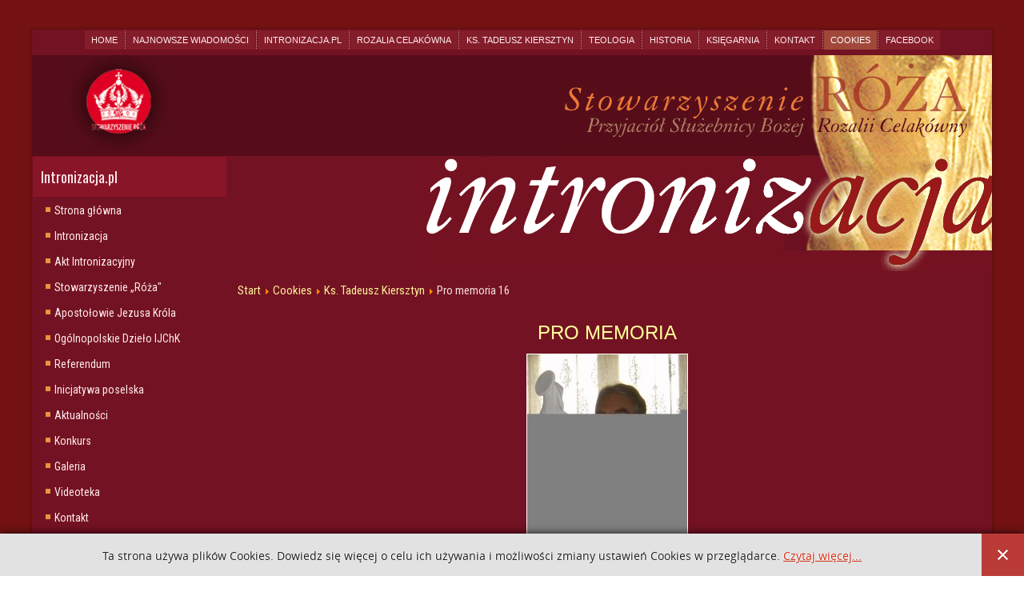

--- FILE ---
content_type: text/html; charset=utf-8
request_url: http://intronizacja.pl/cookies-info/13-ks-tadeusz-kiersztyn/104-pro-memoria-16
body_size: 7560
content:
<!DOCTYPE html>
<html dir="ltr" lang="pl-pl">
<head>
    <base href="http://intronizacja.pl/cookies-info/13-ks-tadeusz-kiersztyn/104-pro-memoria-16" />
	<meta http-equiv="content-type" content="text/html; charset=utf-8" />
	<meta name="keywords" content="Intronizacja, Jezus, Krol, Polska, Rozalia Celakówna, Stowarzyszenie Róża" />
	<meta name="author" content=" Piotr Pikuła" />
	<meta name="description" content="Strona poświęcona Intronizacji Jezusa Króla Polski. Stowarzyszenie „Róża” Służebnicy Bożej Rozalii Celakówny" />
	<title>Pro memoria 16 - Intronizacja Jezusa Króla Polski</title>
	<link href="/plugins/content/multithumb/slimbox/css/slimbox.css" rel="stylesheet" type="text/css" media="screen" />
	<link href="http://intronizacja.pl//media/plg_system_info_ciacho/css/style3.css" rel="stylesheet" type="text/css" />
	<link href="/media/com_finder/css/finder.css" rel="stylesheet" type="text/css" />
	<style type="text/css">
/* Multithumb 3.7.2 */
.multithumb {     margin: 5px;  }

.multithumb_blog {  margin: 5px; }

 .mtGallery {     margin: 5px;     align: center;     float: none;  width: 180px;  height:180px }
 .mtCapStyle figcaption {     caption-side: bottom;    font-weight: bold;    color: black;      background-color: #ddd;    text-align:center; }
	</style>
	<script type="application/json" class="joomla-script-options new">{"csrf.token":"e799d833ddbc8a24451a757743282d30","system.paths":{"root":"","base":""}}</script>
	<script src="/media/jui/js/jquery.min.js?481ba0540a9725817f23ed2d787ac843" type="text/javascript"></script>
	<script src="/media/jui/js/jquery-noconflict.js?481ba0540a9725817f23ed2d787ac843" type="text/javascript"></script>
	<script src="/media/jui/js/jquery-migrate.min.js?481ba0540a9725817f23ed2d787ac843" type="text/javascript"></script>
	<script src="/plugins/content/multithumb/slimbox/js/slimbox2.js" type="text/javascript"></script>
	<script src="/media/system/js/mootools-core.js?481ba0540a9725817f23ed2d787ac843" type="text/javascript"></script>
	<script src="/media/system/js/core.js?481ba0540a9725817f23ed2d787ac843" type="text/javascript"></script>
	<script src="/media/system/js/mootools-more.js?481ba0540a9725817f23ed2d787ac843" type="text/javascript"></script>
	<script src="/media/system/js/caption.js?481ba0540a9725817f23ed2d787ac843" type="text/javascript"></script>
	<script src="/media/com_finder/js/autocompleter.js" type="text/javascript"></script>
	<script type="text/javascript">
window.onload=function(){
var b = document.getElementsByTagName("head"); 				
var body = b[b.length-1] ;  
script2 = document.createElement("script");   
script2.type = "text/javascript";
script2.charset="utf-8";
var tt = "jQuery(document).ready(function(){ jQuery(\"a[rel^='lightbox']\").slimbox({/* Put custom options here */  /* BEGIN */ loop: 0 , overlayOpacity: 0.8,	overlayFadeDuration: 400,resizeDuration: 400, initialWidth: 250, initialHeight: 250 , imageFadeDuration: 400 , captionAnimationDuration: 400 , closeKeys: [27, 88, 67] , previousKeys: [37, 80] , nextKeys: [39, 78] , counterText: \"Image {x} of {y}\" /* END */ }, null, function(el) {			return (this == el) || ((this.rel.length > 8) && (this.rel == el.rel));		}); });"
if (navigator.appName == "Microsoft Internet Explorer") {
	script2.text = tt;
} else {
	script2.appendChild( document.createTextNode(tt) );
}
body.appendChild(script2);  
};jQuery(function($) {
			 $('.hasTip').each(function() {
				var title = $(this).attr('title');
				if (title) {
					var parts = title.split('::', 2);
					var mtelement = document.id(this);
					mtelement.store('tip:title', parts[0]);
					mtelement.store('tip:text', parts[1]);
				}
			});
			var JTooltips = new Tips($('.hasTip').get(), {"maxTitleChars": 50,"fixed": false});
		});jQuery(window).on('load',  function() {
				new JCaption('img.caption');
			});
              function info_cookie(){
                 var exdays = 30;
                 var exdate=new Date();
                 exdate.setDate(exdate.getDate() + exdays);
                 document.cookie = 'info_cookie=1;expires='+exdate.toUTCString();
                 document.getElementById('panel_cookie_dol').style.display='none';             
              }
              window.addEvent('load', function() {
                var cookies = document.cookie.split(';');
                if(!cookies.length)
                  document.getElementById('panel_cookie_dol').style.display='none'; 
               });
         
	</script>

    <link rel="stylesheet" href="/templates/system/css/system.css" />
    <link rel="stylesheet" href="/templates/system/css/general.css" />

    <!-- Created by Artisteer v4.3.0.60745 -->
    
    
    <meta name="viewport" content="initial-scale = 1.0, maximum-scale = 1.0, user-scalable = no, width = device-width" />

    <!--[if lt IE 9]><script src="https://html5shiv.googlecode.com/svn/trunk/html5.js"></script><![endif]-->
    <link rel="stylesheet" href="/templates/intronizacja2d/css/template.css" media="screen" type="text/css" />
    <!--[if lte IE 7]><link rel="stylesheet" href="/templates/intronizacja2d/css/template.ie7.css" media="screen" /><![endif]-->
    <link rel="stylesheet" href="/templates/intronizacja2d/css/template.responsive.css" media="all" type="text/css" />
<link rel="stylesheet" type="text/css" href="http://fonts.googleapis.com/css?family=Roboto+Condensed|Oswald|Open+Sans&amp;subset=latin" />


    <script>if ('undefined' != typeof jQuery) document._artxJQueryBackup = jQuery;</script>
    <script src="/templates/intronizacja2d/jquery.js"></script>
    <script>jQuery.noConflict();</script>

    <script src="/templates/intronizacja2d/script.js"></script>
    <script src="/templates/intronizacja2d/script.responsive.js"></script>
    <script src="/templates/intronizacja2d/modules.js"></script>
        <script>if (document._artxJQueryBackup) jQuery = document._artxJQueryBackup;</script>
</head>
<body>

<div id="ispace-main">
    <div class="ispace-sheet clearfix">
<nav class="ispace-nav">
    
<ul class="ispace-hmenu"><li class="item-120"><a href="/home">Home</a></li><li class="item-121"><a href="/najnowsze-wiadomosci">Najnowsze wiadomości</a></li><li class="item-128 deeper parent"><a class="separator">Intronizacja.pl</a><ul><li class="item-129"><a href="/intronizacja-pl/intronizacja-o-co-chodzi">Intronizacja</a></li><li class="item-130"><a href="/intronizacja-pl/akt-intronizacyjny">Akt Intronizacyjny</a></li></ul></li><li class="item-169 deeper parent"><a class="separator">Rozalia Celakówna</a><ul><li class="item-134"><a href="/rozalia-celakowna/english-version">English version</a></li></ul></li><li class="item-170"><a class="separator-without-submenu">Ks. Tadeusz Kiersztyn</a></li><li class="item-171"><a class="separator-without-submenu">Teologia</a></li><li class="item-172"><a class="separator-without-submenu">Historia</a></li><li class="item-173"><a class="separator-without-submenu">Księgarnia</a></li><li class="item-174"><a href="/kontakt">Kontakt</a></li><li class="item-180 current active"><a class=" active" href="/cookies-info">Cookies</a></li><li class="item-181"><a href="https://www.facebook.com/Intronizacja-Jezusa-Kr%C3%B3la-Polski-155291691154285/" target="_blank">Facebook</a></li></ul> 
    </nav>
<!-- begin nostyle -->
<div class="ispace-nostyle">
<!-- begin nostyle content -->


<div class="custom"  >
	<div class="logo-center" style="background-color: #560c19; padding-left: 3vw;"><a href="/index.php"><img src="/images/grafiki/logo1.gif" alt="Intronizacja Jezusa Króla Polski" height="122" /></a><img class="logo-center1" style="float: right; max-inline-size: 100%; max-width: 100%;" src="/images/grafiki/baneroza.gif" alt="Intronizacja.pl" /></div></div>
<!-- end nostyle content -->
</div>
<!-- end nostyle -->
<!-- begin nostyle -->
<div class="ispace-nostyleintronizacja-napis-home-mobilne">
<!-- begin nostyle content -->


<div class="customintronizacja-napis-home-mobilne"  >
	<img style="float: right; max-width: 100%; " src="/images/grafiki/intronapis2a.gif" alt="Intronizacja Jezusa Króla Polski" /><br style="clear: both;" /></div>
<!-- end nostyle content -->
</div>
<!-- end nostyle -->
<div class="ispace-layout-wrapper">
                <div class="ispace-content-layout">
                    <div class="ispace-content-layout-row">
                        <div class="ispace-layout-cell ispace-sidebar1">
<div class="ispace-vmenublock clearfix"><div class="ispace-vmenublockheader"><h3 class="t">Intronizacja.pl</h3></div><div class="ispace-vmenublockcontent"><ul class="ispace-vmenu"><li class="item-101"><a href="/">Strona główna</a></li><li class="item-119"><a href="/intronizacja-o-co-chodzi">Intronizacja</a></li><li class="item-123"><a href="/akt-intronizacyjny">Akt Intronizacyjny</a></li><li class="item-135"><a href="/stowarzyszenie-roza">Stowarzyszenie „Róża&quot;</a></li><li class="item-136"><a href="/apostolowie-jezusa-krola-polski">Apostołowie Jezusa Króla</a></li><li class="item-187"><a href="/ogolnopolskie-dzielo-ijchk">Ogólnopolskie Dzieło IJChK</a></li><li class="item-137"><a href="/referendum">Referendum</a></li><li class="item-182"><a href="/inicjatywa-poselska">Inicjatywa poselska</a></li><li class="item-138"><a href="/aktualnosci">Aktualności</a></li><li class="item-139"><a href="/konkurs">Konkurs</a></li><li class="item-140"><a href="/galeria">Galeria</a></li><li class="item-141"><a href="/videoteka">Videoteka</a></li><li class="item-179"><a href="/kontakt-intronizacja-pl">Kontakt</a></li><li class="item-188"><a href="/informator">Informator</a></li></ul></div></div><div class="ispace-vmenublock clearfix"><div class="ispace-vmenublockheader"><h3 class="t">Teologia</h3></div><div class="ispace-vmenublockcontent"><ul class="ispace-vmenu"><li class="item-143"><a href="/intronizacja-w-biblii">Intronizacja w Biblii</a></li><li class="item-142"><a href="/jezus-krol-w-tradycji-kosciola">Jezus Król w Tradycji Kościoła</a></li><li class="item-122"><a href="/spoleczne-panowanie-jezusa-krola">Społeczne panowanie Jezusa Króla</a></li><li class="item-144"><a href="/jezus-krol-polski">Jezus Król Polski</a></li><li class="item-145"><a href="/teologia-narodu">Teologia narodu</a></li><li class="item-146"><a href="/polemiki">Polemiki</a></li></ul></div></div><div class="ispace-vmenublock clearfix"><div class="ispace-vmenublockheader"><h3 class="t">Rozalia Celakówna</h3></div><div class="ispace-vmenublockcontent"><ul class="ispace-vmenu"><li class="item-147"><a href="/postac-rozalii">Postać Rozalii</a></li><li class="item-148"><a href="/zapiski-rozalii">Zapiski Rozalii</a></li><li class="item-149"><a href="/intronizacja-wedlug-rozalii">Intronizacja wedlug Rozalii</a></li><li class="item-150"><a href="/proces-kanonizacyjny">Proces kanonizacyjny</a></li><li class="item-151"><a href="/dla-najmlodszych">Dla najmlodszych</a></li><li class="item-152"><a href="/english-version">English version</a></li></ul></div></div><div class="ispace-vmenublock clearfix"><div class="ispace-vmenublockheader"><h3 class="t">Ks. Tadeusz Kiersztyn</h3></div><div class="ispace-vmenublockcontent"><ul class="ispace-vmenu"><li class="item-153"><a href="/zyciorys">Życiorys</a></li><li class="item-154"><a href="/uroczystosci-pogrzebowe">Uroczystości pogrzebowe</a></li><li class="item-155"><a href="/wspomnienia">Wspomnienia</a></li><li class="item-158"><a href="/nagrania-archiwalne">Nagrania archiwalne</a></li><li class="item-160"><a href="/pro-memoria">Pro memoria</a></li></ul></div></div><div class="ispace-vmenublock clearfix"><div class="ispace-vmenublockheader"><h3 class="t">Artyści dla Jezusa Króla</h3></div><div class="ispace-vmenublockcontent"><ul class="ispace-vmenu"><li class="item-161"><a href="/obraz">Obraz</a></li><li class="item-162"><a href="/muzyka">Muzyka</a></li><li class="item-163"><a href="/poezja">Poezja</a></li><li class="item-164"><a href="/korona">Korona</a></li></ul></div></div><div class="ispace-vmenublock clearfix"><div class="ispace-vmenublockheader"><h3 class="t">Księgarnia</h3></div><div class="ispace-vmenublockcontent"><ul class="ispace-vmenu"><li class="item-168"><a href="/ksiegarnia">Księgarnia</a></li></ul></div></div><div class="ispace-block clearfix"><div class="ispace-blockheader"><h3 class="t">Intronizacja.pl na facebook-u</h3></div><div class="ispace-blockcontent"><div class="custom"  >
	<p><a href="https://www.facebook.com/Intronizacja-Jezusa-Kr%C3%B3la-Polski-155291691154285/" target="_blank" rel="noopener"><img style="display: block; margin-left: auto; margin-right: auto;" src="/images/grafiki/fb.png" alt="Intronizacja Jezusa Króla Polski - facebook" /></a></p></div></div></div><div class="ispace-block clearfix"><div class="ispace-blockcontent"><script type="text/javascript">
//<![CDATA[
	window.addEvent('domready', function() {
		var value;

		// Set the input value if not already set.
		if (!document.id('mod-finder-searchword').getProperty('value')) {
			document.id('mod-finder-searchword').setProperty('value', 'Szukaj...');
		}

		// Get the current value.
		value = document.id('mod-finder-searchword').getProperty('value');

		// If the current value equals the default value, clear it.
		document.id('mod-finder-searchword').addEvent('focus', function() {
			if (this.getProperty('value') == 'Szukaj...') {
				this.setProperty('value', '');
			}
		});

		// If the current value is empty, set the previous value.
		document.id('mod-finder-searchword').addEvent('blur', function() {
			if (!this.getProperty('value')) {
				this.setProperty('value', value);
			}
		});

		document.id('mod-finder-searchform').addEvent('submit', function(e){
			e = new Event(e);
			e.stop();

			// Disable select boxes with no value selected.
			if (document.id('mod-finder-advanced') != null) {
				document.id('mod-finder-advanced').getElements('select').each(function(s){
					if (!s.getProperty('value')) {
						s.setProperty('disabled', 'disabled');
					}
				});
			}

			document.id('mod-finder-searchform').submit();
		});

		/*
		 * This segment of code sets up the autocompleter.
		 */
								var url = '/component/finder/?task=suggestions.display&format=json&tmpl=component';
			var ModCompleter = new Autocompleter.Request.JSON(document.id('mod-finder-searchword'), url, {'postVar': 'q'});
			});
//]]>
</script>

<form id="mod-finder-searchform" action="/component/finder/search" method="get" class="ispace-search">
	<div class="finder">
		<input type="text" name="q" id="mod-finder-searchword" class="inputbox" size="25" value="" />
				<input type="hidden" name="Itemid" value="180" />	</div>
</form></div></div>



                        </div>
                        <div class="ispace-layout-cell ispace-content">
<!-- begin nostyle -->
<div class="ispace-nostyleintronizacja-napis-inne-strony">
<!-- begin nostyle content -->


<div class="customintronizacja-napis-inne-strony"  >
	<img style="float: right;" src="/images/grafiki/intronapis2a.gif" alt="Intronizacja Jezusa Króla Polski" /><br style="clear: both;" /></div>
<!-- end nostyle content -->
</div>
<!-- end nostyle -->
<article class="ispace-post"><div class="ispace-postcontent clearfix">
<div class="breadcrumbs">
<a href="/" class="pathway">Start</a> <img src="/media/system/images/arrow.png" alt="" /> <a href="/cookies-info" class="pathway">Cookies</a> <img src="/media/system/images/arrow.png" alt="" /> <a href="/cookies-info/13-ks-tadeusz-kiersztyn" class="pathway">Ks. Tadeusz Kiersztyn</a> <img src="/media/system/images/arrow.png" alt="" /> <span>Pro memoria 16</span></div>
</div></article><article class="ispace-post ispace-messages"><div class="ispace-postcontent clearfix">
<div id="system-message-container">
</div></div></article><div class="item-page" itemscope itemtype="http://schema.org/Article"><article class="ispace-post"><div class="ispace-postcontent clearfix"><div class="ispace-article"><p style="text-align: center;"><span style="font-family: arial, helvetica, sans-serif; font-size: 18pt; color: #ffff99;">PRO MEMORIA</span></p>
<p><span style="font-family: arial, helvetica, sans-serif; font-size: 12pt;"><em><span style="font-family: arial, helvetica, sans-serif;"><a target="_blank" href="http://intronizacja.pl/images/multithumb_thumbs/b_0_580_0_00_http___www.intronizacja.pl_images_obrazki_MB_2016.jpg" rel="lightbox[104_MB_2016]" title="MB_2016"  ><img src="http://intronizacja.pl/images/multithumb_thumbs/b_200_0_7541282_00_http___www.intronizacja.pl_images_obrazki_MB_2016.jpg"         width="200" height="306"    alt="MB_2016"   class="multithumb"  style="display: block; margin-left: auto; margin-right: auto;border: 1px solid #fff;"    /></a></span></em></span></p>
<p><span style="font-family: arial, helvetica, sans-serif; font-size: 12pt;">Przyzwyczailiśmy się do obecności Matki Najświętszej w naszym Narodzie. Patrzymy na Nią jak na dobrodziejkę każdego z nas i całego Narodu, który wiele razy uratowała przed zniszczeniem. Przychodzimy przed Jej Jasnogórski Tron, by wciąż dopraszać się o nowe łaski. Czy jednak zastanawiamy się, czego Ona oczekuje od nas? Czy kochając naszą Królową, staramy się poznać pragnienie Jej Niepokalanego Serca i poznać, w czym każdy z nas i cały nasz Naród moglibyśmy Jej usłużyć? Jak spełnić Jej zamysły wobec Polski? Obecność Maryi w naszym Narodzie to zarazem obecność Jej misji wobec zagubionej ludzkości, by Jezus w pełni zakrólował nad światem. Od Polski oczekuje Maryja, byśmy pierwsi stali się w pełni Królestwem Jezusa Króla, byśmy z pokorą i z uwielbieniem pierwsi złożyli wszystko, co mamy, u stóp Jego tronu. W ten sposób nasza Królowa chce nas ocalić i ocalić wiele narodów świata, które pójdą za naszym przykładem. (...) Po upływie dwóch tysięcy lat, które na przestrzeni wieków obfitowały w zdrady, niewierności i bunty ludzi ochrzczonych wobec władzy królewskiej Jezusa, przyszedł czas ostatecznego wyboru. Mają go dokonać całe narody: uznać nad sobą Jezusa Króla, Jego prawa i władzę lub Go odrzucić. Warunek ocalenia przez uznanie Jezusa za Króla, postawiony przez Boga przed Polską i narodami świata, jest bardzo prosty: trzeba dokonać uroczystego i rzeczywistego (przez porzucenie grzechów i demonicznych praw) Aktu intronizacji. Mają go dokonać w sposób uroczysty i zewnętrzny władze duchowne i świeckie Polski wraz z całym Narodem. Od dokonania tego aktu zależy ocalenie od zagłady, która nadchodzi nad cały świat. (…) Polska została wybrana – jest to ogromna łaska, ale zarazem ogromna odpowiedzialność – przez Maryję, przygotowującą Kościół do ostatecznej walki z demonem, by pierwsza dokonała wyboru Jezusa na swego Króla. Rozalia nie miała cienia wątpliwości, że jeśli Polska nie uzna Jezusa za swego Króla, to zginie. Jeśli Go uzna, za jej przykładem pójdzie wiele innych państw i dzięki temu ocaleją one w dniu zagłady.</span></p>
<p style="text-align: right;"><span style="font-family: arial, helvetica, sans-serif; font-size: 12pt;">ks. Tadeusz Kiersztyn, Ostatnia walka, 2003.</span></p> </div></div><div class="ispace-postfootericons ispace-metadata-icons"><span class="ispace-postcategoryicon">Kategoria: <span class="ispace-post-metadata-category-name"><a href="/cookies-info/13-ks-tadeusz-kiersztyn" itemprop="genre">Ks. Tadeusz Kiersztyn</a></span></span></div></article></div>


                        </div>
                                            </div>
                </div>
            </div>
<div class="ispace-content-layout"><div class="ispace-content-layout-row"><div class="ispace-layout-cell ispace-layout-sidebar-bg" style="width: 25%;"><div class="ispace-block clearfixfor-English-users2"><div class="ispace-blockheader"><h3 class="t">For English users</h3></div><div class="ispace-blockcontent"><div class="customfor-English-users2"  >
	<p style="text-align: center;"><a href="/rozalia-celakowna/english-version"><img style="display: block; margin-left: auto; margin-right: auto; width: 88px; height: 121px;" src="/images/obrazki/rozia2a.jpg" alt="Read about Rosalia and Her mission in English" data-mce-width="88" data-mce-height="121" /></a><a href="/rozalia-celakowna/english-version">Read about Rosalia <br />and Her mission in English <br />(click to see more)</a></p></div></div></div></div><div class="ispace-layout-cell ispace-layout-sidebar-bg" style="width: 25%;"><div class="ispace-block clearfixnowosci2"><div class="ispace-blockheader"><h3 class="t">Nowości</h3></div><div class="ispace-blockcontent"><ul class="latestnewsnowosci2 mod-list">
	<li itemscope itemtype="https://schema.org/Article">
		<a href="/cookies-info/2-stale/239-fotorelacja-z-9-rocznicy-proklamacji-jubileuszowego-aktu-przyjecia-jezusa-chrystusa-za-krola-i-pana" itemprop="url">
			<span itemprop="name">
				Fotorelacja z 9. rocznicy proklamacji Jubileuszowego Aktu Przyjęcia Jezusa Chrystusa za Króla i Pana			</span>
		</a>
	</li>
	<li itemscope itemtype="https://schema.org/Article">
		<a href="/cookies-info/17-aktualnosci/238-9-rocznica-intronizacji-zaproszenie" itemprop="url">
			<span itemprop="name">
				9. rocznica Intronizacji - zaproszenie			</span>
		</a>
	</li>
	<li itemscope itemtype="https://schema.org/Article">
		<a href="/cookies-info/17-aktualnosci/237-9-rocznica-intronizacji" itemprop="url">
			<span itemprop="name">
				9. rocznica Intronizacji			</span>
		</a>
	</li>
	<li itemscope itemtype="https://schema.org/Article">
		<a href="/cookies-info/18-konkurs/236-ix-ogolnopolski-konkurs-jezus-chrystus-naszym-krolem" itemprop="url">
			<span itemprop="name">
				IX Ogólnopolski Konkurs Jezus Chrystus naszym Królem			</span>
		</a>
	</li>
	<li itemscope itemtype="https://schema.org/Article">
		<a href="/cookies-info/17-aktualnosci/235-orszak-chrystusa-krola-2" itemprop="url">
			<span itemprop="name">
				Orszak Chrystusa Króla			</span>
		</a>
	</li>
	<li itemscope itemtype="https://schema.org/Article">
		<a href="/cookies-info/2-stale/233-wielkanoc-2025" itemprop="url">
			<span itemprop="name">
				Wielkanoc 2025			</span>
		</a>
	</li>
</ul></div></div></div><div class="ispace-layout-cell ispace-layout-sidebar-bg" style="width: 25%;"><div class="ispace-block clearfixczytane2"><div class="ispace-blockheader"><h3 class="t">Najczęściej czytane</h3></div><div class="ispace-blockcontent"><ul class="mostreadczytane2 mod-list">
	<li itemscope itemtype="https://schema.org/Article">
		<a href="/cookies-info/13-ks-tadeusz-kiersztyn/101-pro-memoria-19" itemprop="url">
			<span itemprop="name">
				Pro memoria 19			</span>
		</a>
	</li>
	<li itemscope itemtype="https://schema.org/Article">
		<a href="/cookies-info/13-ks-tadeusz-kiersztyn/93-pro-memoria-4" itemprop="url">
			<span itemprop="name">
				Pro memoria 4			</span>
		</a>
	</li>
	<li itemscope itemtype="https://schema.org/Article">
		<a href="/cookies-info/15-ksiegarnia/132-droga-do-paszczy-smoka-czesc-ii" itemprop="url">
			<span itemprop="name">
				Droga do paszczy smoka, część II			</span>
		</a>
	</li>
	<li itemscope itemtype="https://schema.org/Article">
		<a href="/cookies-info/13-ks-tadeusz-kiersztyn/104-pro-memoria-16" itemprop="url">
			<span itemprop="name">
				Pro memoria 16			</span>
		</a>
	</li>
	<li itemscope itemtype="https://schema.org/Article">
		<a href="/cookies-info/10-intronizacja-pl/187-konkurs-2019" itemprop="url">
			<span itemprop="name">
				III Ogólnopolski Konkurs "Jezus Chrystus naszym Królem"			</span>
		</a>
	</li>
	<li itemscope itemtype="https://schema.org/Article">
		<a href="/cookies-info/10-intronizacja-pl/189-3-rocznica-intronizacji" itemprop="url">
			<span itemprop="name">
				3. Rocznica Intronizacji			</span>
		</a>
	</li>
</ul></div></div></div><div class="ispace-layout-cell ispace-layout-sidebar-bg" style="width: 25%;"><div class="ispace-block clearfixkontakt2"><div class="ispace-blockheader"><h3 class="t">Kontakt</h3></div><div class="ispace-blockcontent"><div class="customkontakt2"  >
	<div style="text-align: center;"><img src="/images/obrazki/LOGO_Roza.jpg" alt="LOGO_Roza" width="88" height="87" /><strong><br /></strong></div>
<div style="text-align: center;"><strong>Stowarzyszenie </strong><strong>„Róża”</strong></div>
<p style="text-align: center;">ul. Do Wilgi 23, 30-419 Kraków</p>
<p style="text-align: center;">tel. 517 064 760</p>
<p style="text-align: center;"><span id="cloakb2d3c8293c40f8c4aa7931eee45fcb5d"><a href="mailto:biuro.stowarzyszenie.roza@gmail.com">biuro.stowarzyszenie.roza@gmail.com</a></span></p></div></div></div></div></div></div>
<footer class="ispace-footer">
<div class="ispace-content-layout">
    <div class="ispace-content-layout-row">
    <div class="ispace-layout-cell layout-item-0" style="width: 100%">
        <p style="text-align: center;"><span style="text-shadow: rgba(23, 23, 23, 0.808594) 1.4px 1.4px 0px; color: rgb(251, 234, 177); font-family: Cambria; font-size: 12px;">Copyright © 2009-2019 Stowarzyszenie "Róża".</span></p><p style="text-align: center;"><span style="text-shadow: rgba(23, 23, 23, 0.808594) 1.4px 1.4px 0px; color: rgb(251, 234, 177); font-family: Cambria; font-size: 12px;">Wszelkie prawa zastrzeżone.</span></p>
    </div>
    </div>
</div>

</footer>

    </div>
</div>


<div style="font-size:11px; margin:5px auto 0; clear:both; text-align:center; display:none;">Our website is protected by <a href="http://www.webdevelopmentconsultancy.com/joomla-extensions/dmc-firewall.html" target="_blank">DMC Firewall!</a></div>
<div id="panel_cookie_dol" class="panel_cookie"><div class="tresc"><h4>Informacje o plikach cookie</h4><p>Ta strona używa plików Cookies. Dowiedz się więcej o celu ich używania i możliwości zmiany ustawień Cookies w przeglądarce. <a href="/cookies-info">Czytaj więcej...</a></p></div><input type="button" id="ukryj" value="Zamknij" onclick="info_cookie();"/></div></body>
</html>

--- FILE ---
content_type: text/css
request_url: http://intronizacja.pl//media/plg_system_info_ciacho/css/style3.css
body_size: 726
content:

@font-face {
    font-family: 'OpenSansRegular';
    src: url('opensans/opensans-regular-webfont.eot');
    src: url('opensans/opensans-regular-webfont.eot?#iefix') format('embedded-opentype'),
         url('opensans/opensans-regular-webfont.woff') format('woff'),
         url('opensans/opensans-regular-webfont.ttf') format('truetype'),
         url('opensans/opensans-regular-webfont.svg#OpenSansRegular') format('svg');
    font-weight: normal;
    font-style: normal;

}


.panel_cookie p,
.panel_cookie h4,
.panel_cookie input{
  font-family: 'OpenSansRegular';	
  text-align:left;
}

.panel_cookie{
  width:100%;
  position:fixed;
  left:0;
  height: 53px!important;
  line-height:53px;
  z-index:100002;
  background: #e2e2e2;
 -webkit-box-shadow: 0px 0px 10px 0px rgba(0, 0, 0, .8);
  box-shadow: 0px 0px 10px 0px rgba(0, 0, 0, .8);
  padding:0;
}

#panel_cookie_dol{
  bottom:0;
}
#panel_cookie{
  top:0;
}

div.tresc{
  float:left;
  margin:0 0 0 10%;
  max-width: 75%;
  width: 75%;
}

.panel_cookie input,
body .panel_cookie input{
  border:none;
  color:#fff;
  font-size:30px;
  height: 53px!important;
  width: 53px!important;
  line-height:53px;
  background: url("close-st1.png") no-repeat 50% #ba3b37;
  display:block;
  float:right;
  padding:0;
  margin:0;
  cursor:pointer;
  text-indent:-999em;
}

.panel_cookie input:hover, 
.panel_cookie input:active, 
.panel_cookie input:focus{
   background-color: #298bc7\9;
  -webkit-box-shadow: inset 0 0 20px 0 rgba(0, 0, 0, .3);
  box-shadow: inset 0 0 20px 0 rgba(0, 0, 0, .3); 
}

.panel_cookie h4,
.panel_cookie p{
  color: #212121;
  text-shadow: -1px 0 0 rgba(255, 255, 255, 1);
}

.panel_cookie h4{
  font-weight:100;
  font-size:14px;
  text-transform:uppercase;
  margin:0;
  display:none
}
.panel_cookie p{
  font-size:14px;
  line-height:53px;
  margin:2px 0 0;
}

.panel_cookie p a{
  color:#d73117;
  text-decoration:underline;
  background:none;
}

.panel_cookie a:hover{
  text-decoration:none;
  background:none;
}

--- FILE ---
content_type: text/css
request_url: http://intronizacja.pl/templates/intronizacja2d/css/template.css
body_size: 8728
content:
#ispace-main
{
  background: #741212;
  margin: 0 auto;
  font-size: 13px;
  font-family: 'Open Sans', Arial, 'Arial Unicode MS', Helvetica, Sans-Serif;
  font-weight: normal;
  font-style: normal;
  position: relative;
  width: 100%;
  min-height: 100%;
  left: 0;
  top: 0;
  cursor: default;
  overflow: hidden;
}

table, ul.ispace-hmenu
{
  font-size: 13px;
  font-family: 'Open Sans', Arial, 'Arial Unicode MS', Helvetica, Sans-Serif;
  font-weight: normal;
  font-style: normal;
}

h1, h2, h3, h4, h5, h6, p, a, ul, ol, li
{
  margin: 0;
  padding: 0;
}

.ispace-button
{
  border: 0;
  border-collapse: separate;
  -webkit-background-origin: border !important;
  -moz-background-origin: border !important;
  background-origin: border-box !important;
  background: #BE5A4B;
  -webkit-border-radius: 3px;
  -moz-border-radius: 3px;
  border-radius: 3px;
  border-width: 0;
  padding: 0 20px;
  margin: 0 auto;
  height: 32px;
}

.ispace-postcontent, .ispace-postheadericons, .ispace-postfootericons, .ispace-blockcontent, ul.ispace-vmenu a
{
  text-align: left;
}

.ispace-postcontent, .ispace-postcontent li, .ispace-postcontent table, .ispace-postcontent a, .ispace-postcontent a:link, .ispace-postcontent a:visited, .ispace-postcontent a.visited, .ispace-postcontent a:hover, .ispace-postcontent a.hovered
{
  font-size: 15px;
  font-family: 'Roboto Condensed', Arial, 'Arial Unicode MS', Helvetica, Sans-Serif;
  font-weight: normal;
  font-style: normal;
  text-align: justify;
  line-height: 150%;
}

.ispace-postcontent p
{
  margin: 12px 0;
}

.ispace-postcontent h1, .ispace-postcontent h1 a, .ispace-postcontent h1 a:link, .ispace-postcontent h1 a:visited, .ispace-postcontent h1 a:hover, .ispace-postcontent h2, .ispace-postcontent h2 a, .ispace-postcontent h2 a:link, .ispace-postcontent h2 a:visited, .ispace-postcontent h2 a:hover, .ispace-postcontent h3, .ispace-postcontent h3 a, .ispace-postcontent h3 a:link, .ispace-postcontent h3 a:visited, .ispace-postcontent h3 a:hover, .ispace-postcontent h4, .ispace-postcontent h4 a, .ispace-postcontent h4 a:link, .ispace-postcontent h4 a:visited, .ispace-postcontent h4 a:hover, .ispace-postcontent h5, .ispace-postcontent h5 a, .ispace-postcontent h5 a:link, .ispace-postcontent h5 a:visited, .ispace-postcontent h5 a:hover, .ispace-postcontent h6, .ispace-postcontent h6 a, .ispace-postcontent h6 a:link, .ispace-postcontent h6 a:visited, .ispace-postcontent h6 a:hover, .ispace-blockheader .t, .ispace-blockheader .t a, .ispace-blockheader .t a:link, .ispace-blockheader .t a:visited, .ispace-blockheader .t a:hover, .ispace-vmenublockheader .t, .ispace-vmenublockheader .t a, .ispace-vmenublockheader .t a:link, .ispace-vmenublockheader .t a:visited, .ispace-vmenublockheader .t a:hover, .ispace-headline, .ispace-headline a, .ispace-headline a:link, .ispace-headline a:visited, .ispace-headline a:hover, .ispace-slogan, .ispace-slogan a, .ispace-slogan a:link, .ispace-slogan a:visited, .ispace-slogan a:hover, .ispace-postheader, .ispace-postheader a, .ispace-postheader a:link, .ispace-postheader a:visited, .ispace-postheader a:hover
{
  font-size: 32px;
  font-family: Oswald, Arial, 'Arial Unicode MS', Helvetica, Sans-Serif;
  font-weight: normal;
  font-style: normal;
}

.ispace-postcontent a, .ispace-postcontent a:link
{
  font-family: 'Roboto Condensed', Arial, 'Arial Unicode MS', Helvetica, Sans-Serif;
  text-decoration: none;
  color: #FEEF9A;
}

.ispace-postcontent a:visited, .ispace-postcontent a.visited
{
  font-family: 'Roboto Condensed', Arial, 'Arial Unicode MS', Helvetica, Sans-Serif;
  text-decoration: none;
  color: #FEEF9A;
}

.ispace-postcontent  a:hover, .ispace-postcontent a.hover
{
  font-family: 'Roboto Condensed', Arial, 'Arial Unicode MS', Helvetica, Sans-Serif;
  text-decoration: none;
  color: #FBBC74;
}

.ispace-postcontent h1
{
  color: #FEEF9A;
  margin: 10px 0 0;
  font-size: 38px;
  font-family: Oswald, Arial, 'Arial Unicode MS', Helvetica, Sans-Serif;
}

.ispace-blockcontent h1
{
  margin: 10px 0 0;
  font-size: 38px;
  font-family: Oswald, Arial, 'Arial Unicode MS', Helvetica, Sans-Serif;
}

.ispace-postcontent h1 a, .ispace-postcontent h1 a:link, .ispace-postcontent h1 a:hover, .ispace-postcontent h1 a:visited, .ispace-blockcontent h1 a, .ispace-blockcontent h1 a:link, .ispace-blockcontent h1 a:hover, .ispace-blockcontent h1 a:visited
{
  font-size: 38px;
  font-family: Oswald, Arial, 'Arial Unicode MS', Helvetica, Sans-Serif;
}

.ispace-postcontent h2
{
  color: #FEEF9A;
  margin: 10px 0 0;
  font-size: 28px;
  font-family: Oswald, Arial, 'Arial Unicode MS', Helvetica, Sans-Serif;
}

.ispace-blockcontent h2
{
  margin: 10px 0 0;
  font-size: 28px;
  font-family: Oswald, Arial, 'Arial Unicode MS', Helvetica, Sans-Serif;
}

.ispace-postcontent h2 a, .ispace-postcontent h2 a:link, .ispace-postcontent h2 a:hover, .ispace-postcontent h2 a:visited, .ispace-blockcontent h2 a, .ispace-blockcontent h2 a:link, .ispace-blockcontent h2 a:hover, .ispace-blockcontent h2 a:visited
{
  font-size: 28px;
  font-family: Oswald, Arial, 'Arial Unicode MS', Helvetica, Sans-Serif;
}

.ispace-postcontent h3
{
  color: #FEEF9A;
  margin: 10px 0 0;
  font-size: 26px;
  font-family: Oswald, Arial, 'Arial Unicode MS', Helvetica, Sans-Serif;
}

.ispace-blockcontent h3
{
  margin: 10px 0 0;
  font-size: 26px;
  font-family: Oswald, Arial, 'Arial Unicode MS', Helvetica, Sans-Serif;
}

.ispace-postcontent h3 a, .ispace-postcontent h3 a:link, .ispace-postcontent h3 a:hover, .ispace-postcontent h3 a:visited, .ispace-blockcontent h3 a, .ispace-blockcontent h3 a:link, .ispace-blockcontent h3 a:hover, .ispace-blockcontent h3 a:visited
{
  font-size: 26px;
  font-family: Oswald, Arial, 'Arial Unicode MS', Helvetica, Sans-Serif;
}

.ispace-postcontent h4
{
  color: #FEEF9A;
  margin: 10px 0 0;
  font-size: 18px;
  font-family: Oswald, Arial, 'Arial Unicode MS', Helvetica, Sans-Serif;
}

.ispace-blockcontent h4
{
  margin: 10px 0 0;
  font-size: 18px;
  font-family: Oswald, Arial, 'Arial Unicode MS', Helvetica, Sans-Serif;
}

.ispace-postcontent h4 a, .ispace-postcontent h4 a:link, .ispace-postcontent h4 a:hover, .ispace-postcontent h4 a:visited, .ispace-blockcontent h4 a, .ispace-blockcontent h4 a:link, .ispace-blockcontent h4 a:hover, .ispace-blockcontent h4 a:visited
{
  font-size: 18px;
  font-family: Oswald, Arial, 'Arial Unicode MS', Helvetica, Sans-Serif;
}

.ispace-postcontent h5
{
  color: #FEEF9A;
  margin: 10px 0 0;
  font-size: 15px;
  font-family: Georgia, 'Times New Roman', Times, Serif;
}

.ispace-blockcontent h5
{
  margin: 10px 0 0;
  font-size: 15px;
  font-family: Georgia, 'Times New Roman', Times, Serif;
}

.ispace-postcontent h5 a, .ispace-postcontent h5 a:link, .ispace-postcontent h5 a:hover, .ispace-postcontent h5 a:visited, .ispace-blockcontent h5 a, .ispace-blockcontent h5 a:link, .ispace-blockcontent h5 a:hover, .ispace-blockcontent h5 a:visited
{
  font-size: 15px;
  font-family: Georgia, 'Times New Roman', Times, Serif;
}

.ispace-postcontent h6
{
  color: #FEEF9A;
  margin: 10px 0 0;
  font-size: 13px;
  font-family: Georgia, 'Times New Roman', Times, Serif;
}

.ispace-blockcontent h6
{
  margin: 10px 0 0;
  font-size: 13px;
  font-family: Georgia, 'Times New Roman', Times, Serif;
}

.ispace-postcontent h6 a, .ispace-postcontent h6 a:link, .ispace-postcontent h6 a:hover, .ispace-postcontent h6 a:visited, .ispace-blockcontent h6 a, .ispace-blockcontent h6 a:link, .ispace-blockcontent h6 a:hover, .ispace-blockcontent h6 a:visited
{
  font-size: 13px;
  font-family: Georgia, 'Times New Roman', Times, Serif;
}

header, footer, article, nav, #ispace-hmenu-bg, .ispace-sheet, .ispace-hmenu a, .ispace-vmenu a, .ispace-slidenavigator > a, .ispace-checkbox:before, .ispace-radiobutton:before
{
  -webkit-background-origin: border !important;
  -moz-background-origin: border !important;
  background-origin: border-box !important;
}

header, footer, article, nav, #ispace-hmenu-bg, .ispace-sheet, .ispace-slidenavigator > a, .ispace-checkbox:before, .ispace-radiobutton:before
{
  display: block;
  -webkit-box-sizing: border-box;
  -moz-box-sizing: border-box;
  box-sizing: border-box;
}

ul
{
  list-style-type: none;
}

ol
{
  list-style-position: inside;
}

html, body
{
  height: 100%;
}

/**
 * 2. Prevent iOS text size adjust after orientation change, without disabling
 *    user zoom.
 * https://github.com/necolas/normalize.css
 */

html
{
  -ms-text-size-adjust: 100%;
  -webkit-text-size-adjust: 100%;
}

body
{
  padding: 0;
  margin: 0;
  min-width: 1200px;
  color: #F1DDDA;
}

.ispace-header:before, #ispace-header-bg:before, .ispace-layout-cell:before, .ispace-layout-wrapper:before, .ispace-footer:before, .ispace-nav:before, #ispace-hmenu-bg:before, .ispace-sheet:before
{
  width: 100%;
  content: " ";
  display: table;
  border-collapse: collapse;
  border-spacing: 0;
}

.ispace-header:after, #ispace-header-bg:after, .ispace-layout-cell:after, .ispace-layout-wrapper:after, .ispace-footer:after, .ispace-nav:after, #ispace-hmenu-bg:after, .ispace-sheet:after, .cleared, .clearfix:after
{
  clear: both;
  font: 0/0 serif;
  display: block;
  content: " ";
}

form
{
  padding: 0 !important;
  margin: 0 !important;
}

table.position
{
  position: relative;
  width: 100%;
  table-layout: fixed;
}

li h1, .ispace-postcontent li h1, .ispace-blockcontent li h1
{
  margin: 1px;
}

li h2, .ispace-postcontent li h2, .ispace-blockcontent li h2
{
  margin: 1px;
}

li h3, .ispace-postcontent li h3, .ispace-blockcontent li h3
{
  margin: 1px;
}

li h4, .ispace-postcontent li h4, .ispace-blockcontent li h4
{
  margin: 1px;
}

li h5, .ispace-postcontent li h5, .ispace-blockcontent li h5
{
  margin: 1px;
}

li h6, .ispace-postcontent li h6, .ispace-blockcontent li h6
{
  margin: 1px;
}

li p, .ispace-postcontent li p, .ispace-blockcontent li p
{
  margin: 1px;
}

.ispace-shapes
{
  position: absolute;
  top: 0;
  right: 0;
  bottom: 0;
  left: 0;
  overflow: hidden;
  z-index: 0;
}

.ispace-slider-inner
{
  position: relative;
  overflow: hidden;
  width: 100%;
  height: 100%;
}

.ispace-slidenavigator > a
{
  display: inline-block;
  vertical-align: middle;
  outline-style: none;
  font-size: 1px;
}

.ispace-slidenavigator > a:last-child
{
  margin-right: 0 !important;
}

.ispace-footer .layout-item-0
{
  padding: 20px;
}

.ie7 .ispace-post .ispace-layout-cell
{
  border: none !important;
  padding: 0 !important;
}

.ie6 .ispace-post .ispace-layout-cell
{
  border: none !important;
  padding: 0 !important;
}

.ispace-sheet
{
  background: #731222;
  -webkit-box-shadow: 0 0 3px 2px rgba(0, 0, 0, 0.15);
  -moz-box-shadow: 0 0 3px 2px rgba(0, 0, 0, 0.15);
  box-shadow: 0 0 3px 2px rgba(0, 0, 0, 0.15);
  margin: 37px auto 0;
  position: relative;
  cursor: auto;
  width: 1200px;
  z-index: auto !important;
}

.ispace-nav
{
  padding: 1px 0 7px 0;
  margin: 0 auto;
  position: relative;
  z-index: 499;
  text-align: center;
}

ul.ispace-hmenu a, ul.ispace-hmenu a:link, ul.ispace-hmenu a:visited, ul.ispace-hmenu a:hover
{
  outline: none;
  position: relative;
  z-index: 11;
}

ul.ispace-hmenu, ul.ispace-hmenu ul
{
  display: block;
  margin: 0;
  padding: 0;
  border: 0;
  list-style-type: none;
}

ul.ispace-hmenu li
{
  position: relative;
  z-index: 5;
  display: block;
  float: left;
  background: none;
  margin: 0;
  padding: 0;
  border: 0;
}

ul.ispace-hmenu li:hover
{
  z-index: 10000;
  white-space: normal;
}

ul.ispace-hmenu:after, ul.ispace-hmenu ul:after
{
  content: ".";
  height: 0;
  display: block;
  visibility: hidden;
  overflow: hidden;
  clear: both;
}

ul.ispace-hmenu, ul.ispace-hmenu ul
{
  min-height: 0;
}

ul.ispace-hmenu
{
  display: inline-block;
  vertical-align: middle;
}

.ispace-nav:before
{
  content: ' ';
}

.ispace-hmenu-extra1
{
  position: relative;
  display: block;
  float: left;
  width: auto;
  height: auto;
  background-position: center;
}

.ispace-hmenu-extra2
{
  position: relative;
  display: block;
  float: right;
  width: auto;
  height: auto;
  background-position: center;
}

.ispace-menuitemcontainer
{
  margin: 0 auto;
}

ul.ispace-hmenu>li
{
  margin-left: 3px;
}

ul.ispace-hmenu>li:first-child
{
  margin-left: 1px;
}

ul.ispace-hmenu>li:last-child, ul.ispace-hmenu>li.last-child
{
  margin-right: 1px;
}

ul.ispace-hmenu>li>a
{
  padding: 0 8px;
  margin: 0 auto;
  position: relative;
  display: block;
  height: 24px;
  cursor: pointer;
  text-decoration: none;
  color: #FFEBEC;
  line-height: 24px;
  text-align: center;
  background-color: #d44e4e2e;
}

.ispace-hmenu>li>a, .ispace-hmenu>li>a:link, .ispace-hmenu>li>a:visited, .ispace-hmenu>li>a.active, .ispace-hmenu>li>a:hover
{
  font-size: 11px;
  font-family: Arial, 'Arial Unicode MS', Helvetica, Sans-Serif;
  text-decoration: none;
  text-transform: uppercase;
  text-align: left;
}

ul.ispace-hmenu>li>a.active
{
  background: #A1483A;
  padding: 0 8px;
  margin: 0 auto;
  color: #FFFFFF;
  text-decoration: none;
}

ul.ispace-hmenu>li>a:visited, ul.ispace-hmenu>li>a:hover, ul.ispace-hmenu>li:hover>a
{
  text-decoration: none;
}

ul.ispace-hmenu>li>a:hover, .desktop ul.ispace-hmenu>li:hover>a
{
  padding: 0 8px;
  margin: 0 auto;
}

ul.ispace-hmenu>li>a:hover, .desktop ul.ispace-hmenu>li:hover>a
{
  color: #FFFFFF;
  text-decoration: underline;
}

ul.ispace-hmenu>li:before
{
  position: absolute;
  display: block;
  content: ' ';
  top: 0;
  left: -3px;
  width: 3px;
  height: 24px;
  background: url('../images/menuseparator.png') center center no-repeat;
}

ul.ispace-hmenu>li:first-child:before
{
  display: none;
}

ul.ispace-hmenu li li a
{
  background: #BE5A4B;
  -webkit-border-radius: 1px;
  -moz-border-radius: 1px;
  border-radius: 1px;
  padding: 0 28px;
  margin: 0 auto;
}

ul.ispace-hmenu li li
{
  float: none;
  width: auto;
  margin-top: 2px;
  margin-bottom: 2px;
}

.desktop ul.ispace-hmenu li li ul>li:first-child
{
  margin-top: 0;
}

ul.ispace-hmenu li li ul>li:last-child
{
  margin-bottom: 0;
}

.ispace-hmenu ul a
{
  display: block;
  white-space: nowrap;
  height: 29px;
  min-width: 7em;
  border: 0 solid transparent;
  text-align: left;
  line-height: 29px;
  color: #FFFFFF;
  font-size: 14px;
  font-family: 'Roboto Condensed', Arial, 'Arial Unicode MS', Helvetica, Sans-Serif;
  text-decoration: none;
  margin: 0;
}

.ispace-hmenu ul a:link, .ispace-hmenu ul a:visited, .ispace-hmenu ul a.active, .ispace-hmenu ul a:hover
{
  text-align: left;
  line-height: 29px;
  color: #FFFFFF;
  font-size: 14px;
  font-family: 'Roboto Condensed', Arial, 'Arial Unicode MS', Helvetica, Sans-Serif;
  text-decoration: none;
  margin: 0;
}

ul.ispace-hmenu ul li a:hover, .desktop ul.ispace-hmenu ul li:hover>a
{
  background: #9E172D;
  -webkit-border-radius: 1px;
  -moz-border-radius: 1px;
  border-radius: 1px;
  margin: 0 auto;
}

.ispace-hmenu ul a:hover
{
  text-decoration: none;
  color: #FBF5F4;
}

.desktop .ispace-hmenu ul li:hover>a
{
  color: #FBF5F4;
}

ul.ispace-hmenu ul:before
{
  background: #703229;
  -webkit-box-shadow: 0 0 3px 2px rgba(0, 0, 0, 0.15);
  -moz-box-shadow: 0 0 3px 2px rgba(0, 0, 0, 0.15);
  box-shadow: 0 0 3px 2px rgba(0, 0, 0, 0.15);
  margin: 0 auto;
  display: block;
  position: absolute;
  content: ' ';
  z-index: 1;
}

.desktop ul.ispace-hmenu li:hover>ul
{
  visibility: visible;
  top: 100%;
}

.desktop ul.ispace-hmenu li li:hover>ul
{
  top: 0;
  left: 100%;
}

ul.ispace-hmenu ul
{
  visibility: hidden;
  position: absolute;
  z-index: 10;
  left: 0;
  top: 0;
  background-image: url('../images/spacer.gif');
}

.desktop ul.ispace-hmenu>li>ul
{
  padding: 13px 30px 30px 30px;
  margin: -10px 0 0 -30px;
}

.desktop ul.ispace-hmenu ul ul
{
  padding: 30px 30px 30px 10px;
  margin: -30px 0 0 -8px;
}

.desktop ul.ispace-hmenu ul.ispace-hmenu-left-to-right
{
  right: auto;
  left: 0;
  margin: -10px 0 0 -30px;
}

.desktop ul.ispace-hmenu ul.ispace-hmenu-right-to-left
{
  left: auto;
  right: 0;
  margin: -10px -30px 0 0;
}

.desktop ul.ispace-hmenu li li:hover>ul.ispace-hmenu-left-to-right
{
  right: auto;
  left: 100%;
}

.desktop ul.ispace-hmenu li li:hover>ul.ispace-hmenu-right-to-left
{
  left: auto;
  right: 100%;
}

.desktop ul.ispace-hmenu ul ul.ispace-hmenu-left-to-right
{
  right: auto;
  left: 0;
  padding: 30px 30px 30px 10px;
  margin: -30px 0 0 -8px;
}

.desktop ul.ispace-hmenu ul ul.ispace-hmenu-right-to-left
{
  left: auto;
  right: 0;
  padding: 30px 10px 30px 30px;
  margin: -30px -8px 0 0;
}

.desktop ul.ispace-hmenu li ul>li:first-child
{
  margin-top: 0;
}

.desktop ul.ispace-hmenu li ul>li:last-child
{
  margin-bottom: 0;
}

.desktop ul.ispace-hmenu ul ul:before
{
  border-radius: 0;
  top: 30px;
  bottom: 30px;
  right: 30px;
  left: 10px;
}

.desktop ul.ispace-hmenu>li>ul:before
{
  top: 13px;
  right: 30px;
  bottom: 30px;
  left: 30px;
}

.desktop ul.ispace-hmenu>li>ul.ispace-hmenu-left-to-right:before
{
  right: 30px;
  left: 30px;
}

.desktop ul.ispace-hmenu>li>ul.ispace-hmenu-right-to-left:before
{
  right: 30px;
  left: 30px;
}

.desktop ul.ispace-hmenu ul ul.ispace-hmenu-left-to-right:before
{
  right: 30px;
  left: 10px;
}

.desktop ul.ispace-hmenu ul ul.ispace-hmenu-right-to-left:before
{
  right: 10px;
  left: 30px;
}

.ispace-layout-wrapper
{
  position: relative;
  margin: 0 auto 0 auto;
  z-index: auto !important;
}

.ispace-content-layout
{
  display: table;
  width: 100%;
  table-layout: fixed;
}

.ispace-content-layout-row
{
  display: table-row;
}

.ispace-layout-cell
{
  -webkit-box-sizing: border-box;
  -moz-box-sizing: border-box;
  box-sizing: border-box;
  display: table-cell;
  vertical-align: top;
}

.ispace-postcontent .ispace-content-layout
{
  border-collapse: collapse;
}

.ispace-vmenublock
{
  margin: 1px;
}

div.ispace-vmenublock img
{
  margin: 0;
}

.ispace-vmenublockheader
{
  background: #891529;
  padding: 12px 0;
  margin: 0 auto;
}

.ispace-vmenublockheader .t, .ispace-vmenublockheader .t a, .ispace-vmenublockheader .t a:link, .ispace-vmenublockheader .t a:visited, .ispace-vmenublockheader .t a:hover
{
  color: #FFEBEC;
  font-size: 18px;
  font-family: Oswald, Arial, 'Arial Unicode MS', Helvetica, Sans-Serif;
  text-align: left;
  margin: 0 10px;
}

.ispace-vmenublockcontent
{
  border: 1px solid transparent;
  margin: 0 auto;
}

ul.ispace-vmenu, ul.ispace-vmenu ul
{
  list-style: none;
  display: block;
}

ul.ispace-vmenu, ul.ispace-vmenu li
{
  display: block;
  margin: 0;
  padding: 0;
  width: auto;
  line-height: 0;
}

ul.ispace-vmenu
{
  margin-top: 0;
  margin-bottom: 0;
}

ul.ispace-vmenu ul
{
  display: none;
  margin: 0;
  padding: 0;
  position: relative;
}

ul.ispace-vmenu ul.active
{
  display: block;
}

ul.ispace-vmenu>li>a
{
  padding: 0 15px;
  margin: 0 auto;
  font-size: 14px;
  font-family: 'Roboto Condensed', Arial, 'Arial Unicode MS', Helvetica, Sans-Serif;
  font-weight: normal;
  font-style: normal;
  text-decoration: none;
  color: #FFEBEC;
  min-height: 32px;
  line-height: 32px;
}

ul.ispace-vmenu a
{
  display: block;
  cursor: pointer;
  z-index: 1;
  position: relative;
}

ul.ispace-vmenu li
{
  position: relative;
}

ul.ispace-vmenu>li
{
  margin-top: 0;
}

ul.ispace-vmenu>li>ul
{
  padding: 4px;
  margin-top: 0;
  margin-bottom: 0;
}

ul.ispace-vmenu>li:first-child
{
  margin-top: 0;
}

ul.ispace-vmenu>li>a:before
{
  content: url('../images/vmenuitemicon.png');
  margin-right: 5px;
  bottom: 2px;
  position: relative;
  display: inline-block;
  vertical-align: middle;
  font-size: 0;
  line-height: 0;
}

.opera ul.ispace-vmenu>li>a:before
{
  bottom: 0;
}

ul.ispace-vmenu>li>a.active:before
{
  content: url('../images/vmenuactiveitemicon.png');
  margin-right: 5px;
  bottom: 2px;
  position: relative;
  display: inline-block;
  vertical-align: middle;
  font-size: 0;
  line-height: 0;
}

.opera ul.ispace-vmenu>li>a.active:before
{
  bottom: 0;
}

ul.ispace-vmenu>li>a:hover:before, ul.ispace-vmenu>li>a.active:hover:before, ul.ispace-vmenu>li:hover>a:before, ul.ispace-vmenu>li:hover>a.active:before
{
  content: url('../images/vmenuhovereditemicon.png');
  margin-right: 5px;
  bottom: 2px;
  position: relative;
  display: inline-block;
  vertical-align: middle;
  font-size: 0;
  line-height: 0;
}

.opera ul.ispace-vmenu>li>a:hover:before, .opera   ul.ispace-vmenu>li>a.active:hover:before, .opera   ul.ispace-vmenu>li:hover>a:before, .opera   ul.ispace-vmenu>li:hover>a.active:before
{
  bottom: 0;
}

ul.ispace-vmenu>li>a:hover, ul.ispace-vmenu>li>a.active:hover
{
  background: #BE5A4B;
  padding: 0 15px;
  margin: 0 auto;
}

ul.ispace-vmenu>li>a:hover, ul.ispace-vmenu>li>a.active:hover
{
  text-decoration: none;
}

ul.ispace-vmenu a:hover, ul.ispace-vmenu a.active:hover
{
  color: #FFEBEC;
}

ul.ispace-vmenu>li>a.active:hover>span.border-top, ul.ispace-vmenu>li>a.active:hover>span.border-bottom
{
  background-color: transparent;
}

ul.ispace-vmenu>li>a.active
{
  background: #E9943F;
  padding: 0 15px;
  margin: 0 auto;
  text-decoration: none;
  color: #FFFFFF;
}

ul.ispace-vmenu>li>ul:before
{
  background: #F3F4F0;
  background: transparent;
  margin: 0 auto;
  display: block;
  position: absolute;
  content: ' ';
  top: 0;
  right: 0;
  bottom: 0;
  left: 0;
}

ul.ispace-vmenu li li a
{
  background: #BE5A4B;
  margin: 0 auto;
  position: relative;
}

ul.ispace-vmenu ul li
{
  margin: 0;
  padding: 0;
}

ul.ispace-vmenu li li
{
  position: relative;
  margin-top: 4px;
}

ul.ispace-vmenu ul a
{
  display: block;
  position: relative;
  min-height: 26px;
  overflow: visible;
  padding: 0;
  padding-left: 27px;
  padding-right: 27px;
  z-index: 0;
  line-height: 26px;
  color: #FBF5F4;
  font-size: 12px;
  font-family: 'Roboto Condensed', Arial, 'Arial Unicode MS', Helvetica, Sans-Serif;
  font-weight: normal;
  font-style: normal;
  text-decoration: none;
  margin-left: 0;
  margin-right: 0;
}

ul.ispace-vmenu ul a:visited, ul.ispace-vmenu ul a.active:hover, ul.ispace-vmenu ul a:hover, ul.ispace-vmenu ul a.active
{
  line-height: 26px;
  color: #FBF5F4;
  font-size: 12px;
  font-family: 'Roboto Condensed', Arial, 'Arial Unicode MS', Helvetica, Sans-Serif;
  font-weight: normal;
  font-style: normal;
  text-decoration: none;
  margin-left: 0;
  margin-right: 0;
}

ul.ispace-vmenu ul ul a
{
  padding-left: 54px;
}

ul.ispace-vmenu ul ul ul a
{
  padding-left: 81px;
}

ul.ispace-vmenu ul ul ul ul a
{
  padding-left: 108px;
}

ul.ispace-vmenu ul ul ul ul ul a
{
  padding-left: 135px;
}

ul.ispace-vmenu ul>li>a:hover, ul.ispace-vmenu ul>li>a.active:hover
{
  background: #E9943F;
  margin: 0 auto;
}

ul.ispace-vmenu ul li a:hover, ul.ispace-vmenu ul li a.active:hover
{
  text-decoration: none;
  color: #FFFFFF;
}

ul.ispace-vmenu ul a:hover:after
{
  background-position: center;
}

ul.ispace-vmenu ul a.active:hover:after
{
  background-position: center;
}

ul.ispace-vmenu ul a.active:after
{
  background-position: bottom;
}

ul.ispace-vmenu ul>li>a.active
{
  margin: 0 auto;
}

ul.ispace-vmenu ul a.active, ul.ispace-vmenu ul a:hover, ul.ispace-vmenu ul a.active:hover
{
  text-decoration: none;
  color: #ECCFCB;
}

div.ispace-block img
{
  border: none;
  margin: 0;
}

.ispace-blockheader
{
  background: #891529;
  border: 1px solid transparent;
  padding: 5px 0;
  margin: 0 auto;
  text-align: center;
  margin-bottom: 10px;
  margin-top: 12px;
}

.ispace-blockheader .t, .ispace-blockheader .t a, .ispace-blockheader .t a:link, .ispace-blockheader .t a:visited, .ispace-blockheader .t a:hover
{
  color: #F3E0DD;
  font-size: 18px;
  font-family: Oswald, Arial, 'Arial Unicode MS', Helvetica, Sans-Serif;
  font-weight: normal;
  font-style: normal;
  margin: 0 5px;
}

.ispace-blockcontent
{
  margin: 0 auto;
  color: #EBCCC7;
  font-size: 13px;
  font-family: Georgia, 'Times New Roman', Times, Serif;
  line-height: 150%;
}

.ispace-blockcontent table, .ispace-blockcontent li, .ispace-blockcontent a, .ispace-blockcontent a:link, .ispace-blockcontent a:visited, .ispace-blockcontent a:hover
{
  color: #EBCCC7;
  font-size: 13px;
  font-family: Georgia, 'Times New Roman', Times, Serif;
  line-height: 150%;
}

.ispace-blockcontent p
{
  margin: 5px 5px 10px;
}

.ispace-blockcontent a, .ispace-blockcontent a:link
{
  color: #EBCCC7;
  font-size: 14px;
  font-family: Cambria, Arial, 'Arial Unicode MS', Helvetica, Sans-Serif;
  text-decoration: none;
}

.ispace-blockcontent a:visited, .ispace-blockcontent a.visited
{
  color: #EBCCC7;
  font-size: 14px;
  font-family: Cambria, Arial, 'Arial Unicode MS', Helvetica, Sans-Serif;
  text-decoration: none;
}

.ispace-blockcontent a:hover, .ispace-blockcontent a.hover
{
  color: #F9E0A4;
  font-family: Cambria, Arial, 'Arial Unicode MS', Helvetica, Sans-Serif;
  text-decoration: underline;
}

.ispace-block ul>li:before
{
  content: url('../images/blockbullets.png');
  margin-right: 6px;
  bottom: 2px;
  position: relative;
  display: inline-block;
  vertical-align: middle;
  font-size: 0;
  line-height: 0;
  margin-left: -12px;
}

.opera .ispace-block ul>li:before
{
  bottom: 0;
}

.ispace-block li
{
  font-size: 13px;
  font-family: Georgia, 'Times New Roman', Times, Serif;
  line-height: 175%;
  color: #DEDAD3;
  margin: 5px 0 0 10px;
}

.ispace-block ul>li, .ispace-block ol
{
  padding: 0;
}

.ispace-block ul>li
{
  padding-left: 12px;
}

.ispace-breadcrumbs
{
  margin: 0 auto;
}

a.ispace-button, a.ispace-button:link, a:link.ispace-button:link, body a.ispace-button:link, a.ispace-button:visited, body a.ispace-button:visited, input.ispace-button, button.ispace-button
{
  text-decoration: none;
  font-size: 13px;
  font-family: Georgia, 'Times New Roman', Times, Serif;
  font-weight: normal;
  font-style: normal;
  position: relative;
  display: inline-block;
  vertical-align: middle;
  white-space: nowrap;
  text-align: center;
  color: #FFFFFF;
  margin: 0 5px 0 0 !important;
  overflow: visible;
  cursor: pointer;
  text-indent: 0;
  line-height: 32px;
  -webkit-box-sizing: content-box;
  -moz-box-sizing: content-box;
  box-sizing: content-box;
}

.ispace-button img
{
  margin: 0;
  vertical-align: middle;
}

.firefox2 .ispace-button
{
  display: block;
  float: left;
}

input, select, textarea, a.ispace-search-button span
{
  vertical-align: middle;
  font-size: 13px;
  font-family: Georgia, 'Times New Roman', Times, Serif;
  font-weight: normal;
  font-style: normal;
}

.ispace-block select
{
  width: 96%;
}

input.ispace-button
{
  float: none !important;
  -webkit-appearance: none;
}

.ispace-button.active, .ispace-button.active:hover
{
  background: #CD8074;
  -webkit-border-radius: 3px;
  -moz-border-radius: 3px;
  border-radius: 3px;
  border-width: 0;
  padding: 0 20px;
  margin: 0 auto;
}

.ispace-button.active, .ispace-button.active:hover
{
  color: #FFFFFF !important;
}

.ispace-button.hover, .ispace-button:hover
{
  background: #E9943F;
  -webkit-border-radius: 3px;
  -moz-border-radius: 3px;
  border-radius: 3px;
  border-width: 0;
  padding: 0 20px;
  margin: 0 auto;
}

.ispace-button.hover, .ispace-button:hover
{
  color: #FFFFFF !important;
}

input[type="text"], input[type="password"], input[type="email"], input[type="url"], input[type="color"], input[type="date"], input[type="datetime"], input[type="datetime-local"], input[type="month"], input[type="number"], input[type="range"], input[type="tel"], input[type="time"], input[type="week"], textarea
{
  background: #F5F6F3;
  -webkit-box-shadow: 0 0 2px 1px rgba(0, 0, 0, 0.2);
  -moz-box-shadow: 0 0 2px 1px rgba(0, 0, 0, 0.2);
  box-shadow: 0 0 2px 1px rgba(0, 0, 0, 0.2);
  border-width: 0;
  margin: 0 auto;
}

input[type="text"], input[type="password"], input[type="email"], input[type="url"], input[type="color"], input[type="date"], input[type="datetime"], input[type="datetime-local"], input[type="month"], input[type="number"], input[type="range"], input[type="tel"], input[type="time"], input[type="week"], textarea
{
  width: 100%;
  padding: 4px 0;
  color: #2C2721 !important;
  font-size: 13px;
  font-family: Georgia, 'Times New Roman', Times, Serif;
  font-weight: normal;
  font-style: normal;
  text-shadow: none;
}

input.ispace-error, textarea.ispace-error
{
  background: #F5F6F3;
  border: 1px solid #E2341D;
  margin: 0 auto;
}

input.ispace-error, textarea.ispace-error
{
  color: #2C2721 !important;
  font-size: 13px;
  font-family: Georgia, 'Times New Roman', Times, Serif;
  font-weight: normal;
  font-style: normal;
}

form.ispace-search input[type="text"]
{
  background: #BA5855;
  border-radius: 0;
  -webkit-box-shadow: 0 0 2px 1px rgba(0, 0, 0, 0.2);
  -moz-box-shadow: 0 0 2px 1px rgba(0, 0, 0, 0.2);
  box-shadow: 0 0 2px 1px rgba(0, 0, 0, 0.2);
  border-width: 0;
  margin: 20px auto;
  width: 100%;
  padding: 4px 10px;
  -webkit-box-sizing: border-box;
  -moz-box-sizing: border-box;
  box-sizing: border-box;
  color: #FFF !important;
  font-size: 13px;
  font-family: Georgia, 'Times New Roman', Times, Serif;
  font-weight: normal;
  font-style: normal;
}

form.ispace-search
{
  background-image: none;
  border: 0;
  display: block;
  position: relative;
  top: 0;
  padding: 0;
  margin: 5px;
  left: 0;
  line-height: 0;
}

form.ispace-search input, a.ispace-search-button
{
  -webkit-appearance: none;
  top: 0;
  right: 0;
}

form.ispace-search>input, a.ispace-search-button
{
  bottom: 0;
  left: 0;
  vertical-align: middle;
}

form.ispace-search input[type="submit"], input.ispace-search-button, a.ispace-search-button
{
  border-radius: 0;
  margin: 0 auto;
}

form.ispace-search input[type="submit"], input.ispace-search-button, a.ispace-search-button
{
  position: absolute;
  left: auto;
  display: block;
  border: none;
  background: url('../images/searchicon.png') center center no-repeat;
  width: 24px;
  height: 100%;
  padding: 0;
  color: #29120F !important;
  cursor: pointer;
}

a.ispace-search-button span.ispace-search-button-text
{
  display: none;
}

label.ispace-checkbox:before
{
  background: #F5F6F3;
  -webkit-border-radius: 1px;
  -moz-border-radius: 1px;
  border-radius: 1px;
  border-width: 0;
  margin: 0 auto;
  width: 16px;
  height: 16px;
}

label.ispace-checkbox
{
  cursor: pointer;
  font-size: 13px;
  font-family: Georgia, 'Times New Roman', Times, Serif;
  font-weight: normal;
  font-style: normal;
  line-height: 16px;
  display: inline-block;
  color: #D3CDC5 !important;
}

.ispace-checkbox>input[type="checkbox"]
{
  margin: 0 5px 0 0;
}

label.ispace-checkbox.active:before
{
  background: #CD8074;
  -webkit-border-radius: 1px;
  -moz-border-radius: 1px;
  border-radius: 1px;
  border-width: 0;
  margin: 0 auto;
  width: 16px;
  height: 16px;
  display: inline-block;
}

label.ispace-checkbox.hovered:before
{
  background: #CD8074;
  -webkit-border-radius: 1px;
  -moz-border-radius: 1px;
  border-radius: 1px;
  border-width: 0;
  margin: 0 auto;
  width: 16px;
  height: 16px;
  display: inline-block;
}

label.ispace-radiobutton:before
{
  background: #F5F6F3;
  -webkit-border-radius: 3px;
  -moz-border-radius: 3px;
  border-radius: 3px;
  border-width: 0;
  margin: 0 auto;
  width: 12px;
  height: 12px;
}

label.ispace-radiobutton
{
  cursor: pointer;
  font-size: 13px;
  font-family: Georgia, 'Times New Roman', Times, Serif;
  font-weight: normal;
  font-style: normal;
  line-height: 12px;
  display: inline-block;
  color: #D3CDC5 !important;
}

.ispace-radiobutton>input[type="radio"]
{
  vertical-align: baseline;
  margin: 0 5px 0 0;
}

label.ispace-radiobutton.active:before
{
  background: #CD8074;
  -webkit-border-radius: 3px;
  -moz-border-radius: 3px;
  border-radius: 3px;
  border-width: 0;
  margin: 0 auto;
  width: 12px;
  height: 12px;
  display: inline-block;
}

label.ispace-radiobutton.hovered:before
{
  background: #CD8074;
  -webkit-border-radius: 3px;
  -moz-border-radius: 3px;
  border-radius: 3px;
  border-width: 0;
  margin: 0 auto;
  width: 12px;
  height: 12px;
  display: inline-block;
}

.ispace-comments
{
  border-top: 1px dotted #BBC2AD;
  margin: 0 auto;
  margin-top: 25px;
}

.ispace-comments h2
{
  color: #E4BAB4;
}

.ispace-comment-inner
{
  background: #EEF0EA;
  background: transparent;
  -webkit-border-radius: 2px;
  -moz-border-radius: 2px;
  border-radius: 2px;
  padding: 5px;
  margin: 0 auto;
  margin-left: 94px;
}

.ispace-comment-avatar
{
  float: left;
  width: 80px;
  height: 80px;
  padding: 1px;
  background: #fff;
  border: 1px solid #DCA69E;
}

.ispace-comment-avatar>img
{
  margin: 0 !important;
  border: none !important;
}

.ispace-comment-content
{
  padding: 10px 0;
  color: #E4BAB4;
  font-family: Georgia, 'Times New Roman', Times, Serif;
}

.ispace-comment
{
  margin-top: 6px;
}

.ispace-comment:first-child
{
  margin-top: 0;
}

.ispace-comment-header
{
  color: #E4BAB4;
  font-family: Georgia, 'Times New Roman', Times, Serif;
}

.ispace-comment-header a, .ispace-comment-header a:link, .ispace-comment-header a:visited, .ispace-comment-header a.visited, .ispace-comment-header a:hover, .ispace-comment-header a.hovered
{
  font-family: Georgia, 'Times New Roman', Times, Serif;
}

.ispace-comment-header a, .ispace-comment-header a:link
{
  font-family: Georgia, 'Times New Roman', Times, Serif;
  color: #EBCCC7;
}

.ispace-comment-header a:visited, .ispace-comment-header a.visited
{
  font-family: Georgia, 'Times New Roman', Times, Serif;
  color: #DEDAD3;
}

.ispace-comment-header a:hover, .ispace-comment-header a.hovered
{
  font-family: Georgia, 'Times New Roman', Times, Serif;
  color: #DADED3;
}

.ispace-comment-content a, .ispace-comment-content a:link, .ispace-comment-content a:visited, .ispace-comment-content a.visited, .ispace-comment-content a:hover, .ispace-comment-content a.hovered
{
  font-family: Georgia, 'Times New Roman', Times, Serif;
}

.ispace-comment-content a, .ispace-comment-content a:link
{
  font-family: Georgia, 'Times New Roman', Times, Serif;
  color: #EBCCC7;
}

.ispace-comment-content a:visited, .ispace-comment-content a.visited
{
  font-family: Georgia, 'Times New Roman', Times, Serif;
  color: #DEDAD3;
}

.ispace-comment-content a:hover, .ispace-comment-content a.hovered
{
  font-family: Georgia, 'Times New Roman', Times, Serif;
  color: #DADED3;
}

.ispace-pager
{
  padding: 5px;
}

.ispace-pager>*:last-child
{
  margin-right: 0 !important;
}

.ispace-pager>span
{
  cursor: default;
}

.ispace-pager>*
{
  -webkit-border-radius: 2px;
  -moz-border-radius: 2px;
  border-radius: 2px;
  border: 1px solid transparent;
  padding: 7px;
  margin: 0 4px 0 auto;
  line-height: normal;
  position: relative;
  display: inline-block;
  margin-left: 0;
}

.ispace-pager a:link, .ispace-pager a:visited, .ispace-pager .active
{
  line-height: normal;
  font-size: 12px;
  font-family: Georgia, 'Times New Roman', Times, Serif;
  text-decoration: none;
  color: #F8EEEC;
}

.ispace-pager .active
{
  background: #EFD6D2;
  border: 1px solid transparent;
  padding: 7px;
  margin: 0 4px 0 auto;
  color: #26221D;
}

.ispace-pager .more
{
  border: 1px solid transparent;
  margin: 0 4px 0 auto;
}

.ispace-pager a.more:link, .ispace-pager a.more:visited
{
  font-family: Oswald, Arial, 'Arial Unicode MS', Helvetica, Sans-Serif;
  color: #D3CDC5;
}

.ispace-pager a:hover
{
  background: #EFD6D2;
  border: 1px solid #DADED3;
  padding: 7px;
  margin: 0 4px 0 auto;
}

.ispace-pager  a:hover, .ispace-pager  a.more:hover
{
  color: #26221D;
}

.ispace-pager>*:after
{
  margin: 0 0 0 auto;
  display: inline-block;
  position: absolute;
  content: ' ';
  top: 0;
  width: 0;
  height: 100%;
  right: 0;
  text-decoration: none;
}

.ispace-pager>*:last-child:after
{
  display: none;
}

.ispace-commentsform
{
  background: #EEF0EA;
  background: transparent;
  padding: 10px;
  margin: 0 auto;
  margin-top: 25px;
  color: #E4BAB4;
}

.ispace-commentsform h2
{
  padding-bottom: 10px;
  margin: 0;
  color: #E4BAB4;
}

.ispace-commentsform label
{
  display: inline-block;
  line-height: 25px;
}

.ispace-commentsform input:not([type=submit]), .ispace-commentsform textarea
{
  box-sizing: border-box;
  -moz-box-sizing: border-box;
  -webkit-box-sizing: border-box;
  width: 100%;
  max-width: 100%;
}

.ispace-commentsform .form-submit
{
  margin-top: 10px;
}

.ispace-post
{
  border: 1px solid transparent;
  padding: 10px;
  margin: 2px;
  padding-bottom: 5px;
  padding-right: 17px;
}

a img
{
  border: 0;
}

.ispace-article img, img.ispace-article, .ispace-block img, .ispace-footer img
{
  margin: 5px 10px 5px 5px;
}

.ispace-metadata-icons img
{
  border: none;
  vertical-align: middle;
  margin: 2px;
}

.ispace-article table, table.ispace-article
{
  border-collapse: collapse;
  margin: 1px;
}

.ispace-post .ispace-content-layout-br
{
  height: 0;
}

.ispace-article th, .ispace-article td
{
  padding: 2px;
  vertical-align: top;
  text-align: left;
}

.ispace-article th
{
  text-align: center;
  vertical-align: middle;
  padding: 7px;
}

pre
{
  overflow: auto;
  padding: 0.1em;
}

.preview-cms-logo
{
  border: 0;
  margin: 1em 1em 0 0;
  float: left;
}

.image-caption-wrapper
{
  padding: 5px 5px 5px 5px;
  -webkit-box-sizing: border-box;
  -moz-box-sizing: border-box;
  box-sizing: border-box;
}

.image-caption-wrapper img
{
  margin: 0 !important;
  -webkit-box-sizing: border-box;
  -moz-box-sizing: border-box;
  box-sizing: border-box;
}

.image-caption-wrapper div.ispace-collage
{
  margin: 0 !important;
  -webkit-box-sizing: border-box;
  -moz-box-sizing: border-box;
  box-sizing: border-box;
}

.image-caption-wrapper p
{
  font-size: 80%;
  text-align: right;
  margin: 0;
}

.ispace-postheader
{
  color: #FEEF9A;
  margin: 5px 1px;
  font-size: 24px;
  font-family: Oswald, Arial, 'Arial Unicode MS', Helvetica, Sans-Serif;
  font-weight: normal;
  font-style: normal;
}

.ispace-postheader a, .ispace-postheader a:link, .ispace-postheader a:visited, .ispace-postheader a.visited, .ispace-postheader a:hover, .ispace-postheader a.hovered
{
  font-size: 24px;
  font-family: Oswald, Arial, 'Arial Unicode MS', Helvetica, Sans-Serif;
  font-weight: normal;
  font-style: normal;
}

.ispace-postheader a, .ispace-postheader a:link
{
  font-family: Oswald, Arial, 'Arial Unicode MS', Helvetica, Sans-Serif;
  text-decoration: none;
  text-align: left;
  color: #FEEF9A;
}

.ispace-postheader a:visited, .ispace-postheader a.visited
{
  font-family: Oswald, Arial, 'Arial Unicode MS', Helvetica, Sans-Serif;
  text-decoration: none;
  text-align: left;
  color: #FEEF9A;
}

.ispace-postheader a:hover, .ispace-postheader a.hovered
{
  font-family: Oswald, Arial, 'Arial Unicode MS', Helvetica, Sans-Serif;
  text-decoration: none;
  text-align: left;
  color: #FFFFFF;
}

.ispace-postheadericons, .ispace-postheadericons a, .ispace-postheadericons a:link, .ispace-postheadericons a:visited, .ispace-postheadericons a:hover
{
  font-size: 10px;
  font-family: Cambria, Arial, 'Arial Unicode MS', Helvetica, Sans-Serif;
  color: #EBCCC7;
}

.ispace-postheadericons
{
  padding: 1px;
}

.ispace-postheadericons a, .ispace-postheadericons a:link
{
  font-size: 10px;
  font-family: Arial, 'Arial Unicode MS', Helvetica, Sans-Serif;
  text-decoration: none;
  color: #F6E7E5;
}

.ispace-postheadericons a:visited, .ispace-postheadericons a.visited
{
  font-size: 10px;
  font-family: Arial, 'Arial Unicode MS', Helvetica, Sans-Serif;
  font-weight: normal;
  font-style: italic;
  text-decoration: none;
  color: #F6E7E5;
}

.ispace-postheadericons a:hover, .ispace-postheadericons a.hover
{
  font-size: 10px;
  font-family: Arial, 'Arial Unicode MS', Helvetica, Sans-Serif;
  font-weight: normal;
  font-style: normal;
  text-decoration: none;
  color: #ECCFCB;
}

.ispace-postpdficon:before
{
  content: url('../images/system/pdf_button.png');
  margin-right: 6px;
  position: relative;
  display: inline-block;
  vertical-align: middle;
  font-size: 0;
  line-height: 0;
  bottom: auto;
}

.opera .ispace-postpdficon:before
{
  bottom: 0;
}

.ispace-postprinticon:before
{
  content: url('../images/system/printButton.png');
  margin-right: 6px;
  position: relative;
  display: inline-block;
  vertical-align: middle;
  font-size: 0;
  line-height: 0;
  bottom: auto;
}

.opera .ispace-postprinticon:before
{
  bottom: 0;
}

.ispace-postemailicon:before
{
  content: url('../images/system/emailButton.png');
  margin-right: 6px;
  bottom: 1px;
  position: relative;
  display: inline-block;
  vertical-align: middle;
  font-size: 0;
  line-height: 0;
}

.opera .ispace-postemailicon:before
{
  bottom: 0;
}

.ispace-postediticon:before
{
  content: url('../images/system/edit.png');
  margin-right: 6px;
  position: relative;
  display: inline-block;
  vertical-align: middle;
  font-size: 0;
  line-height: 0;
  bottom: auto;
}

.opera .ispace-postediticon:before
{
  bottom: 0;
}

.ispace-postcontent ul>li:before, .ispace-post ul>li:before, .ispace-textblock ul>li:before
{
  content: url('../images/postbullets.png');
  margin-right: 6px;
  bottom: 2px;
  position: relative;
  display: inline-block;
  vertical-align: middle;
  font-size: 0;
  line-height: 0;
}

.opera .ispace-postcontent ul>li:before, .opera   .ispace-post ul>li:before, .opera   .ispace-textblock ul>li:before
{
  bottom: 0;
}

.ispace-postcontent li, .ispace-post li, .ispace-textblock li
{
  font-family: Georgia, 'Times New Roman', Times, Serif;
  color: #DEDAD3;
  margin: 3px 0 0 11px;
}

.ispace-postcontent ul>li, .ispace-post ul>li, .ispace-textblock ul>li, .ispace-postcontent ol, .ispace-post ol, .ispace-textblock ol
{
  padding: 0;
}

.ispace-postcontent ul>li, .ispace-post ul>li, .ispace-textblock ul>li
{
  padding-left: 15px;
}

.ispace-postcontent ul>li:before, .ispace-post ul>li:before, .ispace-textblock ul>li:before
{
  margin-left: -15px;
}

.ispace-postcontent ol, .ispace-post ol, .ispace-textblock ol, .ispace-postcontent ul, .ispace-post ul, .ispace-textblock ul
{
  margin: 1em 0 1em 11px;
}

.ispace-postcontent li ol, .ispace-post li ol, .ispace-textblock li ol, .ispace-postcontent li ul, .ispace-post li ul, .ispace-textblock li ul
{
  margin: 0.5em 0 0.5em 11px;
}

.ispace-postcontent li, .ispace-post li, .ispace-textblock li
{
  margin: 3px 0 0 0;
}

.ispace-postcontent ol>li, .ispace-post ol>li, .ispace-textblock ol>li
{
  overflow: visible;
}

.ispace-postcontent ul>li, .ispace-post ul>li, .ispace-textblock ul>li
{
  overflow-x: visible;
  overflow-y: hidden;
}

blockquote
{
  background: url('../images/postquote.png') no-repeat scroll;
  padding: 12px 12px 12px 36px;
  margin: 10px 0 0 25px;
  color: #FEEF9A;
  font-family: Georgia, 'Times New Roman', Times, Serif;
  font-weight: normal;
  font-style: italic;
  text-align: left;
  overflow: auto;
  clear: both;
}

blockquote a, .ispace-postcontent blockquote a, .ispace-blockcontent blockquote a, .ispace-footer blockquote a, blockquote a:link, .ispace-postcontent blockquote a:link, .ispace-blockcontent blockquote a:link, .ispace-footer blockquote a:link, blockquote a:visited, .ispace-postcontent blockquote a:visited, .ispace-blockcontent blockquote a:visited, .ispace-footer blockquote a:visited, blockquote a:hover, .ispace-postcontent blockquote a:hover, .ispace-blockcontent blockquote a:hover, .ispace-footer blockquote a:hover
{
  color: #FEEF9A;
  font-family: Georgia, 'Times New Roman', Times, Serif;
  font-weight: normal;
  font-style: italic;
  text-align: left;
}

blockquote p, .ispace-postcontent blockquote p, .ispace-blockcontent blockquote p, .ispace-footer blockquote p
{
  margin: 0;
  margin: 5px 0;
}

.ispace-postfootericons, .ispace-postfootericons a, .ispace-postfootericons a:link, .ispace-postfootericons a:visited, .ispace-postfootericons a:hover
{
  font-size: 11px;
  font-family: Arial, 'Arial Unicode MS', Helvetica, Sans-Serif;
  color: #F8EEEC;
}

.ispace-postfootericons
{
  padding: 1px;
  padding-top: 30px;
  padding-bottom: 15px;
}

.ispace-postfootericons a, .ispace-postfootericons a:link
{
  font-size: 11px;
  font-family: Arial, 'Arial Unicode MS', Helvetica, Sans-Serif;
  text-decoration: none;
  color: #FBBC74;
}

.ispace-postfootericons a:visited, .ispace-postfootericons a.visited
{
  font-size: 11px;
  font-family: Arial, 'Arial Unicode MS', Helvetica, Sans-Serif;
  text-decoration: none;
  color: #F6E7E5;
}

.ispace-postfootericons a:hover, .ispace-postfootericons a.hover
{
  font-size: 11px;
  font-family: Arial, 'Arial Unicode MS', Helvetica, Sans-Serif;
  text-decoration: none;
  color: #FEEF9A;
}

.ispace-postcategoryicon:before
{
  content: url('../images/postcategoryicon.png');
  margin-right: 6px;
  position: relative;
  display: inline-block;
  vertical-align: middle;
  font-size: 0;
  line-height: 0;
  bottom: auto;
}

.opera .ispace-postcategoryicon:before
{
  bottom: 0;
}

.ispace-posttagicon:before
{
  content: url('../images/system/tagButton.png');
  margin-right: 6px;
  position: relative;
  display: inline-block;
  vertical-align: middle;
  font-size: 0;
  line-height: 0;
  bottom: auto;
}

.opera .ispace-posttagicon:before
{
  bottom: 0;
}

.ispace-postcommentsicon:before
{
  content: url('../images/postcommentsicon.png');
  margin-right: 6px;
  position: relative;
  display: inline-block;
  vertical-align: middle;
  font-size: 0;
  line-height: 0;
  bottom: auto;
}

.opera .ispace-postcommentsicon:before
{
  bottom: 0;
}

.ispace-footer
{
  background: #560C19 url('../images/footer.png') scroll;
  border-top: 1px solid #3D4332;
  padding: 15px;
  margin: 40px auto 0;
  position: relative;
  color: #F9E0A4;
  font-size: 14px;
  font-family: Oswald, Arial, 'Arial Unicode MS', Helvetica, Sans-Serif;
  font-weight: normal;
  font-style: normal;
  line-height: 175%;
  text-align: left;
}

.ispace-footer a, .ispace-footer a:link, .ispace-footer a:visited, .ispace-footer a:hover, .ispace-footer td, .ispace-footer th, .ispace-footer caption
{
  color: #F9E0A4;
  font-size: 14px;
  font-family: Oswald, Arial, 'Arial Unicode MS', Helvetica, Sans-Serif;
  font-weight: normal;
  font-style: normal;
  line-height: 175%;
}

.ispace-footer p
{
  padding: 0;
  text-align: left;
}

.ispace-footer a, .ispace-footer a:link
{
  color: #FBDFB1;
  font-family: Georgia, 'Times New Roman', Times, Serif;
  text-decoration: none;
}

.ispace-footer a:visited
{
  color: #FBDFB1;
  font-family: Georgia, 'Times New Roman', Times, Serif;
  text-decoration: none;
}

.ispace-footer a:hover
{
  color: #FBBC74;
  font-family: Georgia, 'Times New Roman', Times, Serif;
  text-decoration: underline;
}

.ispace-footer h1
{
  color: #F9E0A4;
  font-size: 25px;
  font-family: Oswald, Arial, 'Arial Unicode MS', Helvetica, Sans-Serif;
}

.ispace-footer h2
{
  color: #BE5A4B;
  font-family: Georgia, 'Times New Roman', Times, Serif;
}

.ispace-footer h3
{
  color: #8A9772;
  font-family: Georgia, 'Times New Roman', Times, Serif;
}

.ispace-footer h4
{
  color: #9A4537;
  font-family: Georgia, 'Times New Roman', Times, Serif;
}

.ispace-footer h5
{
  color: #9A4537;
  font-family: Georgia, 'Times New Roman', Times, Serif;
}

.ispace-footer h6
{
  color: #9A4537;
  font-family: Georgia, 'Times New Roman', Times, Serif;
}

.ispace-footer img
{
  border: 1px solid #BBC2AD;
  margin: 12px;
}

.ispace-rss-tag-icon
{
  background: url('../images/footerrssicon.png') no-repeat scroll;
  margin: 0 auto;
  min-height: 32px;
  min-width: 32px;
  display: inline-block;
  text-indent: 35px;
  background-position: left center;
  vertical-align: middle;
}

.ispace-rss-tag-icon:empty
{
  vertical-align: middle;
}

.ispace-facebook-tag-icon
{
  background: url('../images/footerfacebookicon.png') no-repeat scroll;
  margin: 0 auto;
  min-height: 32px;
  min-width: 32px;
  display: inline-block;
  text-indent: 35px;
  background-position: left center;
  vertical-align: middle;
}

.ispace-facebook-tag-icon:empty
{
  vertical-align: middle;
}

.ispace-twitter-tag-icon
{
  background: url('../images/footertwittericon.png') no-repeat scroll;
  margin: 0 auto;
  min-height: 32px;
  min-width: 32px;
  display: inline-block;
  text-indent: 35px;
  background-position: left center;
  vertical-align: middle;
}

.ispace-twitter-tag-icon:empty
{
  vertical-align: middle;
}

.ispace-tumblr-tag-icon
{
  background: url('../images/tumblricon.png') no-repeat scroll;
  margin: 0 auto;
  min-height: 32px;
  min-width: 32px;
  display: inline-block;
  text-indent: 35px;
  background-position: left center;
  vertical-align: middle;
}

.ispace-tumblr-tag-icon:empty
{
  vertical-align: middle;
}

.ispace-pinterest-tag-icon
{
  background: url('../images/pinteresticon.png') no-repeat scroll;
  margin: 0 auto;
  min-height: 32px;
  min-width: 32px;
  display: inline-block;
  text-indent: 35px;
  background-position: left center;
  vertical-align: middle;
}

.ispace-pinterest-tag-icon:empty
{
  vertical-align: middle;
}

.ispace-vimeo-tag-icon
{
  background: url('../images/vimeoicon.png') no-repeat scroll;
  margin: 0 auto;
  min-height: 32px;
  min-width: 32px;
  display: inline-block;
  text-indent: 35px;
  background-position: left center;
  vertical-align: middle;
}

.ispace-vimeo-tag-icon:empty
{
  vertical-align: middle;
}

.ispace-youtube-tag-icon
{
  background: url('../images/youtubeicon.png') no-repeat scroll;
  margin: 0 auto;
  min-height: 32px;
  min-width: 32px;
  display: inline-block;
  text-indent: 35px;
  background-position: left center;
  vertical-align: middle;
}

.ispace-youtube-tag-icon:empty
{
  vertical-align: middle;
}

.ispace-linkedin-tag-icon
{
  background: url('../images/linkedinicon.png') no-repeat scroll;
  margin: 0 auto;
  min-height: 32px;
  min-width: 32px;
  display: inline-block;
  text-indent: 35px;
  background-position: left center;
  vertical-align: middle;
}

.ispace-linkedin-tag-icon:empty
{
  vertical-align: middle;
}

.ispace-footer ul>li:before
{
  content: url('../images/footerbullets.png');
  margin-right: 6px;
  bottom: 2px;
  position: relative;
  display: inline-block;
  vertical-align: middle;
  font-size: 0;
  line-height: 0;
  margin-left: -26px;
}

.opera .ispace-footer ul>li:before
{
  bottom: 0;
}

.ispace-footer li
{
  font-size: 13px;
  font-family: Georgia, 'Times New Roman', Times, Serif;
  color: #D8D2CB;
}

.ispace-footer ul>li, .ispace-footer ol
{
  padding: 0;
}

.ispace-footer ul>li
{
  padding-left: 26px;
}

.ispace-page-footer, .ispace-page-footer a, .ispace-page-footer a:link, .ispace-page-footer a:visited, .ispace-page-footer a:hover
{
  font-family: Arial;
  font-size: 10px;
  letter-spacing: normal;
  word-spacing: normal;
  font-style: normal;
  font-weight: normal;
  text-decoration: underline;
  color: #FEEF9A;
}

.ispace-page-footer
{
  position: relative;
  z-index: auto !important;
  padding: 1em;
  text-align: center !important;
  text-decoration: none;
  color: #CDC6BC;
}

.ispace-lightbox-wrapper
{
  background: #333;
  background: rgba(0, 0, 0, .8);
  bottom: 0;
  left: 0;
  padding: 0 100px;
  position: fixed;
  right: 0;
  text-align: center;
  top: 0;
  z-index: 1000000;
}

.ispace-lightbox, .ispace-lightbox-wrapper .ispace-lightbox-image
{
  cursor: pointer;
}

.ispace-lightbox-wrapper .ispace-lightbox-image
{
  border: 6px solid #fff;
  border-radius: 3px;
  display: none;
  max-width: 100%;
  vertical-align: middle;
}

.ispace-lightbox-wrapper .ispace-lightbox-image.active
{
  display: inline-block;
}

.ispace-lightbox-wrapper .lightbox-error
{
  background: #fff;
  border: 1px solid #b4b4b4;
  border-radius: 10px;
  box-shadow: 0 2px 5px #333;
  height: 80px;
  opacity: .95;
  padding: 20px;
  position: fixed;
  width: 300px;
  z-index: 100;
}

.ispace-lightbox-wrapper .loading
{
  background: #fff url('../images/preloader-01.gif') center center no-repeat;
  border: 1px solid #b4b4b4;
  border-radius: 10px;
  box-shadow: 0 2px 5px #333;
  height: 32px;
  opacity: .5;
  padding: 10px;
  position: fixed;
  width: 32px;
  z-index: 10100;
}

.ispace-lightbox-wrapper .arrow
{
  cursor: pointer;
  height: 100px;
  opacity: .5;
  filter: alpha(opacity=50);
  position: fixed;
  width: 82px;
  z-index: 10003;
}

.ispace-lightbox-wrapper .arrow.left
{
  left: 9px;
}

.ispace-lightbox-wrapper .arrow.right
{
  right: 9px;
}

.ispace-lightbox-wrapper .arrow:hover
{
  opacity: 1;
  filter: alpha(opacity=100);
}

.ispace-lightbox-wrapper .arrow.disabled
{
  display: none;
}

.ispace-lightbox-wrapper .arrow-t, .ispace-lightbox-wrapper .arrow-b
{
  background-color: #fff;
  border-radius: 3px;
  height: 6px;
  left: 26px;
  position: relative;
  width: 30px;
}

.ispace-lightbox-wrapper .arrow-t
{
  top: 38px;
}

.ispace-lightbox-wrapper .arrow-b
{
  top: 50px;
}

.ispace-lightbox-wrapper .close
{
  cursor: pointer;
  height: 22px;
  opacity: .5;
  filter: alpha(opacity=50);
  position: fixed;
  right: 39px;
  top: 30px;
  width: 22px;
  z-index: 10003;
}

.ispace-lightbox-wrapper .close:hover
{
  opacity: 1;
  filter: alpha(opacity=100);
}

.ispace-lightbox-wrapper .close .cw, .ispace-lightbox-wrapper .close .ccw
{
  background-color: #fff;
  border-radius: 3px;
  height: 6px;
  position: absolute;
  left: -4px;
  top: 8px;
  width: 30px;
}

.ispace-lightbox-wrapper .cw
{
  transform: rotate(45deg);
  -ms-transform: rotate(45deg);
  -webkit-transform: rotate(45deg);
  -o-transform: rotate(45deg);
  -moz-transform: rotate(45deg);
}

.ispace-lightbox-wrapper .ccw
{
  transform: rotate(-45deg);
  -ms-transform: rotate(-45deg);
  -webkit-transform: rotate(-45deg);
  -o-transform: rotate(-45deg);
  -moz-transform: rotate(-45deg);
}

.ispace-lightbox-wrapper .close-alt, .ispace-lightbox-wrapper .arrow-right-alt, .ispace-lightbox-wrapper .arrow-left-alt
{
  color: #fff;
  display: none;
  font-size: 2.5em;
  line-height: 100%;
}

.ie8 .ispace-lightbox-wrapper .close-alt, .ie8 .ispace-lightbox-wrapper .arrow-right-alt, .ie8 .ispace-lightbox-wrapper .arrow-left-alt
{
  display: block;
}

.ie8 .ispace-lightbox-wrapper .cw, .ie8 .ispace-lightbox-wrapper .ccw
{
  display: none;
}

.ispace-content-layout .ispace-sidebar1
{
  margin: 0 auto;
  width: 244px;
}

.ispace-content-layout .ispace-content
{
  margin: 0 auto;
}

.ispace-content-layout .ispace-sidebar2
{
  margin: 0 auto;
  width: 295px;
}

fieldset
{
  border: none;
}

fieldset dl
{
  display: block;
  margin: 0;
  padding: 0;
  background: none;
}

fieldset dt
{
  display: block;
  box-sizing: border-box;
  -moz-box-sizing: border-box;
  width: 12em;
  height: 2em;
  margin: 0;
  padding: 0;
  float: left;
  clear: both;
  background: none;
  line-height: 2em;
  overflow: hidden;
}

fieldset dd
{
  display: block;
  min-height: 2em;
  margin: 0 0 0 12em;
  padding: 0;
  background: none;
  line-height: 2em;
}

fieldset label
{
  display: inline-block;
  width: 12em;
}

fieldset textarea
{
  vertical-align: text-top;
}

.img-fulltext-left, .img-intro-left
{
  float: left;
  display: block;
  border: none;
  padding: 0;
  margin: 0 0.3em 0.3em 0;
  margin-top: 0;
}

.img-fulltext-right, .img-intro-right
{
  float: right;
  display: block;
  border: none;
  padding: 0;
  margin: 0 0 0.3em 0.3em;
  margin-top: 0;
}

ul.pagenav
{
  clear: both;
  list-style: none;
  display: block;
  margin: 0;
  padding: 0;
}

ul.pagenav li, ul.pagenav li:before
{
  display: block;
  background: none;
  margin: 0;
  padding: 0;
  width: 50%;
  text-align: center;
  content: normal;
}

ul.pagenav li.pagenav-prev
{
  float: left;
}

ul.pagenav li.pagenav-next
{
  margin: 0 0 0 50%;
}

div.item-page dl.tabs
{
  display: block;
  margin: 0;
  padding: 0;
}

div.item-page dl.tabs:before
{
  box-sizing: border-box;
  -moz-box-sizing: border-box;
  display: block;
  float: left;
  width: 1em;
  height: 2em;
  overflow: hidden;
}

div.item-page dl.tabs dt
{
  box-sizing: border-box;
  -moz-box-sizing: border-box;
  display: block;
  float: left;
  height: 2em;
  overflow: hidden;
  border-left: 1px solid black;
  border-top: 1px solid black;
}

div.item-page dl.tabs dt h3
{
  margin: 0;
  padding: 0 1em;
  line-height: 2em;
  font-size: 100%;
  overflow: hidden;
}

div.item-page dl.tabs dt h3 a
{
  text-decoration: none;
}

div.item-page dl.tabs:after
{
  box-sizing: border-box;
  -moz-box-sizing: border-box;
  display: block;
  border-left: 1px solid black;
  content: " ";
  overflow: hidden;
  height: 2em;
}

div.item-page div.current
{
  clear: both;
  border: 1px solid black;
}

div.item-page div.current dd.tabs
{
  margin: 0;
  padding: 0;
}

div.item-page .panel
{
  border: 1px solid black;
  margin-top: -1px;
}

div.item-page .panel h3
{
  margin: 0;
  padding: 0;
}

div.item-page .panel h3 a
{
  display: block;
  padding: 6px;
  text-decoration: none;
}

div.item-page .panel h3.pane-toggler-down a
{
  border-bottom: 1px solid black;
}

div.item-page .panel .pane-slider
{
  margin: 0;
  padding: 0;
}

div.item-page div.pagination ul
{
  clear: both;
  list-style: none;
  display: block;
  margin: 0;
  padding: 0;
}

div.item-page div.pagination li
{
  display: block;
  width: 50%;
  margin: 0;
  padding: 0;
  text-align: center;
  float: left;
  white-space: nowrap;
}

div.item-page div.pagination:after
{
  visibility: hidden;
  display: block;
  font-size: 0;
  content: " ";
  clear: both;
  height: 0;
}

.edit.item-page select + div
{
  width: 100% !important;
}

.edit.item-page div > ul
{
  border: 1px solid #B9C2CB;
}

.edit.item-page .search-field
{
  overflow: visible;
}

.edit.item-page .search-field > input
{
  width: 100% !important;
}

.edit.item-page ul > li:before
{
  content: normal;
}

.edit.item-page fieldset
{
  border: 1px solid black;
}

.edit.item-page fieldset legend
{
  padding: 7px;
  font-weight: bold;
}

#editor-xtd-buttons
{
  float: left;
  padding: 0;
}

.toggle-editor
{
  float: right;
}

#searchForm .phrases-box
{
  display: block;
  float: left;
}

#searchForm .ordering-box
{
  text-align: right;
}

#searchForm .phrases-box label, #searchForm .ordering-box label, #searchForm .only label
{
  display: inline-block;
  width: auto;
  height: 2em;
  margin: 0;
  padding: 0 0.3em;
}

#mod-finder-searchform label
{
  display: block;
}

#mod-finder-searchform input.inputbox
{
  width: 100%;
  box-sizing: border-box;
  -moz-box-sizing: border-box;
  max-width: 300px;
}

#login-form fieldset label
{
  width: 100%;
}

#login-form #form-login-username label, #login-form #form-login-password label
{
  display: block;
}

#login-form #form-login-username input, #login-form #form-login-password input
{
  width: 100%;
  box-sizing: border-box;
  -moz-box-sizing: border-box;
  max-width: 300px;
}

.breadcrumbs img
{
  margin: 0;
  padding: 0;
  border: none;
  outline: none;
}

dl.stats-module
{
  padding: 0.3em 0 0.3em 0.3em;
  margin: 0;
}

dl.stats-module dt
{
  float: left;
  display: block;
  line-height: 1.5em;
  min-height: 1.5em;
  width: 10em;
  padding: 0.3em 0.3em 0 0;
  margin: 0;
  font-weight: bold;
}

dl.stats-module dd
{
  display: block;
  line-height: 1.5em;
  min-height: 1.5em;
  margin: 0 0 0 10em;
}

div.mod-languages ul
{
  margin: 0;
  padding: 0;
  list-style: none;
}

div.mod-languages li
{
  background: none;
  margin: 0 0.3em;
  padding: 0;
}

div.mod-languages ul.lang-inline li
{
  display: inline;
}

div.mod-languages ul.lang-block li
{
  display: block;
}

div.mod-languages img
{
  border: none;
  margin: 0;
  padding: 0;
}

div.clr
{
  clear: both;
}

#system-message ul li
{
  background-image: none;
}

ul.actions, ul.actions li, ul.actions li img
{
  display: inline;
  margin: 0;
  padding: 0;
  border: none;
}

ul.actions li
{
  background: none;
  list-style: none;
}

.items-row
{
  display: table;
  width: 100%;
  table-layout: fixed;
  border-collapse: collapse;
}

.items-row .item
{
  display: table-cell;
  vertical-align: top;
}

.items-row .row-separator
{
  display: none;
}

div.pagination p.counter
{
  display: inline-block;
  margin: 0 0.3em 0 0;
  padding: 0;
  background: none;
}

div.pagination ul, div.pagination ul li, div.pagination ul > li:before
{
  display: inline-block;
  list-style: none;
  margin: 0;
  padding: 0 0.3em;
  background: none;
  content: normal;
}

div.tip-wrap
{
  background: #fff;
  border: 1px solid #aaa;
}

div.tip-wrap div.tip
{
  padding: 0.3em;
}

div.tip-wrap div.tip-title
{
  font-weight: bold;
}

table.category
{
  width: 100%;
}

table.category thead th img
{
  padding: 0 0 0 0.3em;
  margin: 0;
  border: none;
}

span.hasTip a img
{
  padding: 0;
  margin: 0;
  border: none;
}

div.categories-list ul li span.item-title, div.cat-children ul li span.item-title
{
  display: block;
  margin: 0 0 0.3em 0;
}

div.categories-list ul li div.category-desc, div.cat-children ul li div.category-desc
{
  margin: 0 0 0.3em 0;
}

div.categories-list dl, div.cat-children dl
{
  display: block;
  padding-left: 0;
  padding-right: 0;
  margin-left: 0;
  margin-right: 0;
  background: none;
}

div.categories-list dl dt, div.cat-children dl dt, div.categories-list dl dd, div.cat-children dl dd
{
  display: inline-block;
  padding: 0;
  margin: 0;
  background: none;
}

div.img_caption p.img_caption
{
  padding: 0.3em 0;
  margin: 0;
}

form .search label, form .finder label
{
  display: none;
}

#search-searchword
{
  margin-bottom: 5px;
}

.cols-2 .column-1, .cols-2 .column-2, .cols-3 .column-1, .cols-3 .column-2, .cols-3 .column-3
{
  float: left;
  clear: right;
}

.cols-2 .column-1
{
  width: 50%;
}

.cols-2 .column-2
{
  width: 50%;
}

.cols-3 .column-1
{
  width: 33%;
}

.cols-3 .column-2
{
  width: 33%;
}

.cols-3 .column-3
{
  width: 34%;
}

.row-separator
{
  clear: both;
  float: none;
  font-size: 1px;
  display: block;
}

ul.categories-module li h1, ul.categories-module li h2, ul.categories-module li h3, ul.categories-module li h4, ul.categories-module li h5, ul.categories-module li h6
{
  display: inline;
}

.only, .phrases
{
  border: solid 1px #ccc;
  margin: 10px 0 0 0px;
  padding: 15px;
  line-height: 1.3em;
}

div.tags
{
  display: inline;
}

.tag-category ul > li:before
{
  content: normal;
}

ul.list-striped > li:before
{
  content: normal;
}

.list-striped
{
  border-top: 1px solid #ddd;
}

.list-striped li, .list-striped dd
{
  border-bottom: 1px solid #ddd;
}

.accordion
{
  margin-bottom: 18px;
}

.accordion-group
{
  margin-bottom: 2px;
  border: 1px solid #e5e5e5;
  -webkit-border-radius: 4px;
  -moz-border-radius: 4px;
  border-radius: 4px;
}

.accordion-heading
{
  border-bottom: 0;
}

.accordion-heading .accordion-toggle
{
  display: block;
  padding: 8px 15px;
}

.accordion-toggle
{
  cursor: pointer;
}

.accordion-inner
{
  padding: 9px 15px;
  border-top: 1px solid #e5e5e5;
}

.accordion-body.in:hover
{
  overflow: visible;
}

.collapse.in
{
  height: auto;
}

.collapse
{
  position: relative;
  height: 0;
  overflow: hidden;
  -webkit-transition: height .35s ease;
  -moz-transition: height .35s ease;
  -o-transition: height .35s ease;
  transition: height .35s ease;
}

.element-invisible
{
  position: absolute;
  padding: 0;
  margin: 0;
  border: 0;
  height: 1px;
  width: 1px;
  overflow: hidden;
}

/* Begin Additional CSS Styles */

/* End Additional CSS Styles */